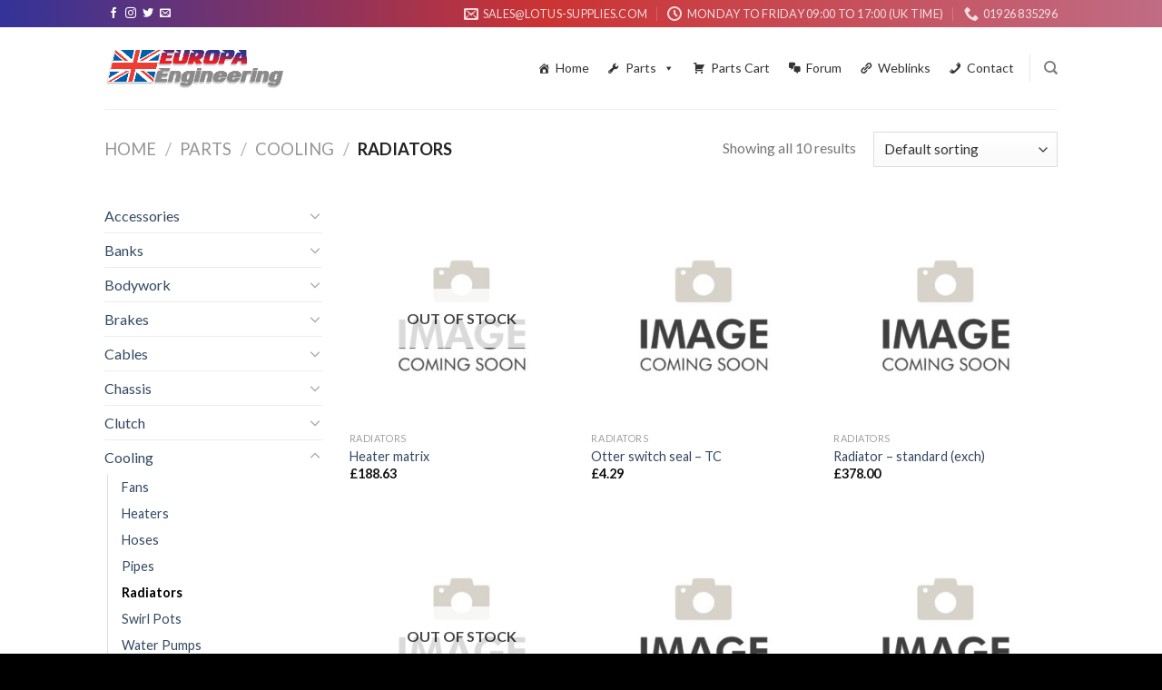

--- FILE ---
content_type: text/html; charset=UTF-8
request_url: https://www.lotus-supplies.com/part-category/cooling/radiators/
body_size: 128124
content:
<!DOCTYPE html>
<!--[if IE 9 ]> <html lang="en" class="ie9 loading-site no-js"> <![endif]-->
<!--[if IE 8 ]> <html lang="en" class="ie8 loading-site no-js"> <![endif]-->
<!--[if (gte IE 9)|!(IE)]><!--><html lang="en" class="loading-site no-js"> <!--<![endif]-->
<head>
	<meta charset="UTF-8" />
	<meta name="viewport" content="width=device-width, initial-scale=1.0, maximum-scale=1.0, user-scalable=no" />

	<link rel="profile" href="https://gmpg.org/xfn/11" />
	<link rel="pingback" href="https://www.lotus-supplies.com/xmlrpc.php" />

	<script>(function(html){html.className = html.className.replace(/\bno-js\b/,'js')})(document.documentElement);</script>
<title>Radiators &#8211; Europa Engineering</title>
<meta name='robots' content='max-image-preview:large' />
<link rel="alternate" type="application/rss+xml" title="Europa Engineering &raquo; Feed" href="https://www.lotus-supplies.com/feed/" />
<link rel="alternate" type="application/rss+xml" title="Europa Engineering &raquo; Comments Feed" href="https://www.lotus-supplies.com/comments/feed/" />
<link rel="alternate" type="application/rss+xml" title="Europa Engineering &raquo; Radiators Category Feed" href="https://www.lotus-supplies.com/part-category/cooling/radiators/feed/" />
<script type="text/javascript">
window._wpemojiSettings = {"baseUrl":"https:\/\/s.w.org\/images\/core\/emoji\/14.0.0\/72x72\/","ext":".png","svgUrl":"https:\/\/s.w.org\/images\/core\/emoji\/14.0.0\/svg\/","svgExt":".svg","source":{"concatemoji":"https:\/\/www.lotus-supplies.com\/wp-includes\/js\/wp-emoji-release.min.js?ver=6.2.5"}};
/*! This file is auto-generated */
!function(e,a,t){var n,r,o,i=a.createElement("canvas"),p=i.getContext&&i.getContext("2d");function s(e,t){p.clearRect(0,0,i.width,i.height),p.fillText(e,0,0);e=i.toDataURL();return p.clearRect(0,0,i.width,i.height),p.fillText(t,0,0),e===i.toDataURL()}function c(e){var t=a.createElement("script");t.src=e,t.defer=t.type="text/javascript",a.getElementsByTagName("head")[0].appendChild(t)}for(o=Array("flag","emoji"),t.supports={everything:!0,everythingExceptFlag:!0},r=0;r<o.length;r++)t.supports[o[r]]=function(e){if(p&&p.fillText)switch(p.textBaseline="top",p.font="600 32px Arial",e){case"flag":return s("\ud83c\udff3\ufe0f\u200d\u26a7\ufe0f","\ud83c\udff3\ufe0f\u200b\u26a7\ufe0f")?!1:!s("\ud83c\uddfa\ud83c\uddf3","\ud83c\uddfa\u200b\ud83c\uddf3")&&!s("\ud83c\udff4\udb40\udc67\udb40\udc62\udb40\udc65\udb40\udc6e\udb40\udc67\udb40\udc7f","\ud83c\udff4\u200b\udb40\udc67\u200b\udb40\udc62\u200b\udb40\udc65\u200b\udb40\udc6e\u200b\udb40\udc67\u200b\udb40\udc7f");case"emoji":return!s("\ud83e\udef1\ud83c\udffb\u200d\ud83e\udef2\ud83c\udfff","\ud83e\udef1\ud83c\udffb\u200b\ud83e\udef2\ud83c\udfff")}return!1}(o[r]),t.supports.everything=t.supports.everything&&t.supports[o[r]],"flag"!==o[r]&&(t.supports.everythingExceptFlag=t.supports.everythingExceptFlag&&t.supports[o[r]]);t.supports.everythingExceptFlag=t.supports.everythingExceptFlag&&!t.supports.flag,t.DOMReady=!1,t.readyCallback=function(){t.DOMReady=!0},t.supports.everything||(n=function(){t.readyCallback()},a.addEventListener?(a.addEventListener("DOMContentLoaded",n,!1),e.addEventListener("load",n,!1)):(e.attachEvent("onload",n),a.attachEvent("onreadystatechange",function(){"complete"===a.readyState&&t.readyCallback()})),(e=t.source||{}).concatemoji?c(e.concatemoji):e.wpemoji&&e.twemoji&&(c(e.twemoji),c(e.wpemoji)))}(window,document,window._wpemojiSettings);
</script>
<style type="text/css">
img.wp-smiley,
img.emoji {
	display: inline !important;
	border: none !important;
	box-shadow: none !important;
	height: 1em !important;
	width: 1em !important;
	margin: 0 0.07em !important;
	vertical-align: -0.1em !important;
	background: none !important;
	padding: 0 !important;
}
</style>
	<link rel='stylesheet' id='wp-block-library-css' href='https://www.lotus-supplies.com/wp-includes/css/dist/block-library/style.min.css?ver=6.2.5' type='text/css' media='all' />
<link rel='stylesheet' id='wc-blocks-vendors-style-css' href='https://www.lotus-supplies.com/wp-content/plugins/woocommerce/packages/woocommerce-blocks/build/wc-blocks-vendors-style.css?ver=10.0.4' type='text/css' media='all' />
<link rel='stylesheet' id='wc-blocks-style-css' href='https://www.lotus-supplies.com/wp-content/plugins/woocommerce/packages/woocommerce-blocks/build/wc-blocks-style.css?ver=10.0.4' type='text/css' media='all' />
<link rel='stylesheet' id='classic-theme-styles-css' href='https://www.lotus-supplies.com/wp-includes/css/classic-themes.min.css?ver=6.2.5' type='text/css' media='all' />
<style id='global-styles-inline-css' type='text/css'>
body{--wp--preset--color--black: #000000;--wp--preset--color--cyan-bluish-gray: #abb8c3;--wp--preset--color--white: #ffffff;--wp--preset--color--pale-pink: #f78da7;--wp--preset--color--vivid-red: #cf2e2e;--wp--preset--color--luminous-vivid-orange: #ff6900;--wp--preset--color--luminous-vivid-amber: #fcb900;--wp--preset--color--light-green-cyan: #7bdcb5;--wp--preset--color--vivid-green-cyan: #00d084;--wp--preset--color--pale-cyan-blue: #8ed1fc;--wp--preset--color--vivid-cyan-blue: #0693e3;--wp--preset--color--vivid-purple: #9b51e0;--wp--preset--gradient--vivid-cyan-blue-to-vivid-purple: linear-gradient(135deg,rgba(6,147,227,1) 0%,rgb(155,81,224) 100%);--wp--preset--gradient--light-green-cyan-to-vivid-green-cyan: linear-gradient(135deg,rgb(122,220,180) 0%,rgb(0,208,130) 100%);--wp--preset--gradient--luminous-vivid-amber-to-luminous-vivid-orange: linear-gradient(135deg,rgba(252,185,0,1) 0%,rgba(255,105,0,1) 100%);--wp--preset--gradient--luminous-vivid-orange-to-vivid-red: linear-gradient(135deg,rgba(255,105,0,1) 0%,rgb(207,46,46) 100%);--wp--preset--gradient--very-light-gray-to-cyan-bluish-gray: linear-gradient(135deg,rgb(238,238,238) 0%,rgb(169,184,195) 100%);--wp--preset--gradient--cool-to-warm-spectrum: linear-gradient(135deg,rgb(74,234,220) 0%,rgb(151,120,209) 20%,rgb(207,42,186) 40%,rgb(238,44,130) 60%,rgb(251,105,98) 80%,rgb(254,248,76) 100%);--wp--preset--gradient--blush-light-purple: linear-gradient(135deg,rgb(255,206,236) 0%,rgb(152,150,240) 100%);--wp--preset--gradient--blush-bordeaux: linear-gradient(135deg,rgb(254,205,165) 0%,rgb(254,45,45) 50%,rgb(107,0,62) 100%);--wp--preset--gradient--luminous-dusk: linear-gradient(135deg,rgb(255,203,112) 0%,rgb(199,81,192) 50%,rgb(65,88,208) 100%);--wp--preset--gradient--pale-ocean: linear-gradient(135deg,rgb(255,245,203) 0%,rgb(182,227,212) 50%,rgb(51,167,181) 100%);--wp--preset--gradient--electric-grass: linear-gradient(135deg,rgb(202,248,128) 0%,rgb(113,206,126) 100%);--wp--preset--gradient--midnight: linear-gradient(135deg,rgb(2,3,129) 0%,rgb(40,116,252) 100%);--wp--preset--duotone--dark-grayscale: url('#wp-duotone-dark-grayscale');--wp--preset--duotone--grayscale: url('#wp-duotone-grayscale');--wp--preset--duotone--purple-yellow: url('#wp-duotone-purple-yellow');--wp--preset--duotone--blue-red: url('#wp-duotone-blue-red');--wp--preset--duotone--midnight: url('#wp-duotone-midnight');--wp--preset--duotone--magenta-yellow: url('#wp-duotone-magenta-yellow');--wp--preset--duotone--purple-green: url('#wp-duotone-purple-green');--wp--preset--duotone--blue-orange: url('#wp-duotone-blue-orange');--wp--preset--font-size--small: 13px;--wp--preset--font-size--medium: 20px;--wp--preset--font-size--large: 36px;--wp--preset--font-size--x-large: 42px;--wp--preset--spacing--20: 0.44rem;--wp--preset--spacing--30: 0.67rem;--wp--preset--spacing--40: 1rem;--wp--preset--spacing--50: 1.5rem;--wp--preset--spacing--60: 2.25rem;--wp--preset--spacing--70: 3.38rem;--wp--preset--spacing--80: 5.06rem;--wp--preset--shadow--natural: 6px 6px 9px rgba(0, 0, 0, 0.2);--wp--preset--shadow--deep: 12px 12px 50px rgba(0, 0, 0, 0.4);--wp--preset--shadow--sharp: 6px 6px 0px rgba(0, 0, 0, 0.2);--wp--preset--shadow--outlined: 6px 6px 0px -3px rgba(255, 255, 255, 1), 6px 6px rgba(0, 0, 0, 1);--wp--preset--shadow--crisp: 6px 6px 0px rgba(0, 0, 0, 1);}:where(.is-layout-flex){gap: 0.5em;}body .is-layout-flow > .alignleft{float: left;margin-inline-start: 0;margin-inline-end: 2em;}body .is-layout-flow > .alignright{float: right;margin-inline-start: 2em;margin-inline-end: 0;}body .is-layout-flow > .aligncenter{margin-left: auto !important;margin-right: auto !important;}body .is-layout-constrained > .alignleft{float: left;margin-inline-start: 0;margin-inline-end: 2em;}body .is-layout-constrained > .alignright{float: right;margin-inline-start: 2em;margin-inline-end: 0;}body .is-layout-constrained > .aligncenter{margin-left: auto !important;margin-right: auto !important;}body .is-layout-constrained > :where(:not(.alignleft):not(.alignright):not(.alignfull)){max-width: var(--wp--style--global--content-size);margin-left: auto !important;margin-right: auto !important;}body .is-layout-constrained > .alignwide{max-width: var(--wp--style--global--wide-size);}body .is-layout-flex{display: flex;}body .is-layout-flex{flex-wrap: wrap;align-items: center;}body .is-layout-flex > *{margin: 0;}:where(.wp-block-columns.is-layout-flex){gap: 2em;}.has-black-color{color: var(--wp--preset--color--black) !important;}.has-cyan-bluish-gray-color{color: var(--wp--preset--color--cyan-bluish-gray) !important;}.has-white-color{color: var(--wp--preset--color--white) !important;}.has-pale-pink-color{color: var(--wp--preset--color--pale-pink) !important;}.has-vivid-red-color{color: var(--wp--preset--color--vivid-red) !important;}.has-luminous-vivid-orange-color{color: var(--wp--preset--color--luminous-vivid-orange) !important;}.has-luminous-vivid-amber-color{color: var(--wp--preset--color--luminous-vivid-amber) !important;}.has-light-green-cyan-color{color: var(--wp--preset--color--light-green-cyan) !important;}.has-vivid-green-cyan-color{color: var(--wp--preset--color--vivid-green-cyan) !important;}.has-pale-cyan-blue-color{color: var(--wp--preset--color--pale-cyan-blue) !important;}.has-vivid-cyan-blue-color{color: var(--wp--preset--color--vivid-cyan-blue) !important;}.has-vivid-purple-color{color: var(--wp--preset--color--vivid-purple) !important;}.has-black-background-color{background-color: var(--wp--preset--color--black) !important;}.has-cyan-bluish-gray-background-color{background-color: var(--wp--preset--color--cyan-bluish-gray) !important;}.has-white-background-color{background-color: var(--wp--preset--color--white) !important;}.has-pale-pink-background-color{background-color: var(--wp--preset--color--pale-pink) !important;}.has-vivid-red-background-color{background-color: var(--wp--preset--color--vivid-red) !important;}.has-luminous-vivid-orange-background-color{background-color: var(--wp--preset--color--luminous-vivid-orange) !important;}.has-luminous-vivid-amber-background-color{background-color: var(--wp--preset--color--luminous-vivid-amber) !important;}.has-light-green-cyan-background-color{background-color: var(--wp--preset--color--light-green-cyan) !important;}.has-vivid-green-cyan-background-color{background-color: var(--wp--preset--color--vivid-green-cyan) !important;}.has-pale-cyan-blue-background-color{background-color: var(--wp--preset--color--pale-cyan-blue) !important;}.has-vivid-cyan-blue-background-color{background-color: var(--wp--preset--color--vivid-cyan-blue) !important;}.has-vivid-purple-background-color{background-color: var(--wp--preset--color--vivid-purple) !important;}.has-black-border-color{border-color: var(--wp--preset--color--black) !important;}.has-cyan-bluish-gray-border-color{border-color: var(--wp--preset--color--cyan-bluish-gray) !important;}.has-white-border-color{border-color: var(--wp--preset--color--white) !important;}.has-pale-pink-border-color{border-color: var(--wp--preset--color--pale-pink) !important;}.has-vivid-red-border-color{border-color: var(--wp--preset--color--vivid-red) !important;}.has-luminous-vivid-orange-border-color{border-color: var(--wp--preset--color--luminous-vivid-orange) !important;}.has-luminous-vivid-amber-border-color{border-color: var(--wp--preset--color--luminous-vivid-amber) !important;}.has-light-green-cyan-border-color{border-color: var(--wp--preset--color--light-green-cyan) !important;}.has-vivid-green-cyan-border-color{border-color: var(--wp--preset--color--vivid-green-cyan) !important;}.has-pale-cyan-blue-border-color{border-color: var(--wp--preset--color--pale-cyan-blue) !important;}.has-vivid-cyan-blue-border-color{border-color: var(--wp--preset--color--vivid-cyan-blue) !important;}.has-vivid-purple-border-color{border-color: var(--wp--preset--color--vivid-purple) !important;}.has-vivid-cyan-blue-to-vivid-purple-gradient-background{background: var(--wp--preset--gradient--vivid-cyan-blue-to-vivid-purple) !important;}.has-light-green-cyan-to-vivid-green-cyan-gradient-background{background: var(--wp--preset--gradient--light-green-cyan-to-vivid-green-cyan) !important;}.has-luminous-vivid-amber-to-luminous-vivid-orange-gradient-background{background: var(--wp--preset--gradient--luminous-vivid-amber-to-luminous-vivid-orange) !important;}.has-luminous-vivid-orange-to-vivid-red-gradient-background{background: var(--wp--preset--gradient--luminous-vivid-orange-to-vivid-red) !important;}.has-very-light-gray-to-cyan-bluish-gray-gradient-background{background: var(--wp--preset--gradient--very-light-gray-to-cyan-bluish-gray) !important;}.has-cool-to-warm-spectrum-gradient-background{background: var(--wp--preset--gradient--cool-to-warm-spectrum) !important;}.has-blush-light-purple-gradient-background{background: var(--wp--preset--gradient--blush-light-purple) !important;}.has-blush-bordeaux-gradient-background{background: var(--wp--preset--gradient--blush-bordeaux) !important;}.has-luminous-dusk-gradient-background{background: var(--wp--preset--gradient--luminous-dusk) !important;}.has-pale-ocean-gradient-background{background: var(--wp--preset--gradient--pale-ocean) !important;}.has-electric-grass-gradient-background{background: var(--wp--preset--gradient--electric-grass) !important;}.has-midnight-gradient-background{background: var(--wp--preset--gradient--midnight) !important;}.has-small-font-size{font-size: var(--wp--preset--font-size--small) !important;}.has-medium-font-size{font-size: var(--wp--preset--font-size--medium) !important;}.has-large-font-size{font-size: var(--wp--preset--font-size--large) !important;}.has-x-large-font-size{font-size: var(--wp--preset--font-size--x-large) !important;}
.wp-block-navigation a:where(:not(.wp-element-button)){color: inherit;}
:where(.wp-block-columns.is-layout-flex){gap: 2em;}
.wp-block-pullquote{font-size: 1.5em;line-height: 1.6;}
</style>
<link rel='stylesheet' id='bbp-default-css' href='https://www.lotus-supplies.com/wp-content/plugins/bbpress/templates/default/css/bbpress.min.css?ver=2.6.11' type='text/css' media='all' />
<style id='woocommerce-inline-inline-css' type='text/css'>
.woocommerce form .form-row .required { visibility: visible; }
</style>
<link rel='stylesheet' id='megamenu-css' href='https://www.lotus-supplies.com/wp-content/uploads/maxmegamenu/style.css?ver=0ebfa5' type='text/css' media='all' />
<link rel='stylesheet' id='dashicons-css' href='https://www.lotus-supplies.com/wp-includes/css/dashicons.min.css?ver=6.2.5' type='text/css' media='all' />
<style id='dashicons-inline-css' type='text/css'>
[data-font="Dashicons"]:before {font-family: 'Dashicons' !important;content: attr(data-icon) !important;speak: none !important;font-weight: normal !important;font-variant: normal !important;text-transform: none !important;line-height: 1 !important;font-style: normal !important;-webkit-font-smoothing: antialiased !important;-moz-osx-font-smoothing: grayscale !important;}
</style>
<link rel='stylesheet' id='flatsome-icons-css' href='https://www.lotus-supplies.com/wp-content/themes/flatsome/assets/css/fl-icons.css?ver=3.3' type='text/css' media='all' />
<link rel='stylesheet' id='yith_ywraq_frontend-css' href='https://www.lotus-supplies.com/wp-content/plugins/yith-woocommerce-request-a-quote-premium/assets/css/ywraq-frontend.css?ver=4.13.0' type='text/css' media='all' />
<style id='yith_ywraq_frontend-inline-css' type='text/css'>
:root {
		--ywraq_layout_button_bg_color: #0066b4;
		--ywraq_layout_button_bg_color_hover: #044a80;
		--ywraq_layout_button_border_color: #0066b4;
		--ywraq_layout_button_border_color_hover: #044a80;
		--ywraq_layout_button_color: #fff;
		--ywraq_layout_button_color_hover: #fff;
		
		--ywraq_checkout_button_bg_color: #0066b4;
		--ywraq_checkout_button_bg_color_hover: #044a80;
		--ywraq_checkout_button_border_color: #0066b4;
		--ywraq_checkout_button_border_color_hover: #044a80;
		--ywraq_checkout_button_color: #ffffff;
		--ywraq_checkout_button_color_hover: #ffffff;
		
		--ywraq_accept_button_bg_color: #0066b4;
		--ywraq_accept_button_bg_color_hover: #044a80;
		--ywraq_accept_button_border_color: #0066b4;
		--ywraq_accept_button_border_color_hover: #044a80;
		--ywraq_accept_button_color: #ffffff;
		--ywraq_accept_button_color_hover: #ffffff;
		
		--ywraq_reject_button_bg_color: transparent;
		--ywraq_reject_button_bg_color_hover: #CC2B2B;
		--ywraq_reject_button_border_color: #CC2B2B;
		--ywraq_reject_button_border_color_hover: #CC2B2B;
		--ywraq_reject_button_color: #CC2B2B;
		--ywraq_reject_button_color_hover: #ffffff;
		}		

</style>
<link rel='stylesheet' id='flatsome-main-css' href='https://www.lotus-supplies.com/wp-content/themes/flatsome/assets/css/flatsome.css?ver=3.8.3' type='text/css' media='all' />
<link rel='stylesheet' id='flatsome-shop-css' href='https://www.lotus-supplies.com/wp-content/themes/flatsome/assets/css/flatsome-shop.css?ver=3.8.3' type='text/css' media='all' />
<link rel='stylesheet' id='flatsome-style-css' href='https://www.lotus-supplies.com/wp-content/themes/europa/style.css?ver=3.0' type='text/css' media='all' />
<link rel='stylesheet' id='yellow-pencil-animate-css' href='https://www.lotus-supplies.com/wp-content/plugins/waspthemes-yellow-pencil/library/css/animate.css?ver=6.2.5' type='text/css' media='all' />
<script type='text/javascript' src='https://www.lotus-supplies.com/wp-includes/js/jquery/jquery.min.js?ver=3.6.4' id='jquery-core-js'></script>
<script type='text/javascript' src='https://www.lotus-supplies.com/wp-includes/js/jquery/jquery-migrate.min.js?ver=3.4.0' id='jquery-migrate-js'></script>
<link rel="https://api.w.org/" href="https://www.lotus-supplies.com/wp-json/" /><link rel="alternate" type="application/json" href="https://www.lotus-supplies.com/wp-json/wp/v2/product_cat/74" /><link rel="EditURI" type="application/rsd+xml" title="RSD" href="https://www.lotus-supplies.com/xmlrpc.php?rsd" />
<link rel="wlwmanifest" type="application/wlwmanifest+xml" href="https://www.lotus-supplies.com/wp-includes/wlwmanifest.xml" />
<meta name="generator" content="WordPress 6.2.5" />
<meta name="generator" content="WooCommerce 7.7.0" />
<style>.bg{opacity: 0; transition: opacity 1s; -webkit-transition: opacity 1s;} .bg-loaded{opacity: 1;}</style><!--[if IE]><link rel="stylesheet" type="text/css" href="https://www.lotus-supplies.com/wp-content/themes/flatsome/assets/css/ie-fallback.css"><script src="//cdnjs.cloudflare.com/ajax/libs/html5shiv/3.6.1/html5shiv.js"></script><script>var head = document.getElementsByTagName('head')[0],style = document.createElement('style');style.type = 'text/css';style.styleSheet.cssText = ':before,:after{content:none !important';head.appendChild(style);setTimeout(function(){head.removeChild(style);}, 0);</script><script src="https://www.lotus-supplies.com/wp-content/themes/flatsome/assets/libs/ie-flexibility.js"></script><![endif]-->    <script type="text/javascript">
    WebFontConfig = {
      google: { families: [ "Lato:regular,700","Lato:regular,400","Lato:regular,700","Dancing+Script:regular,400", ] }
    };
    (function() {
      var wf = document.createElement('script');
      wf.src = 'https://ajax.googleapis.com/ajax/libs/webfont/1/webfont.js';
      wf.type = 'text/javascript';
      wf.async = 'true';
      var s = document.getElementsByTagName('script')[0];
      s.parentNode.insertBefore(wf, s);
    })(); </script>
  	<noscript><style>.woocommerce-product-gallery{ opacity: 1 !important; }</style></noscript>
	<style id="custom-css" type="text/css">:root {--primary-color: #446084;}.header-main{height: 90px}#logo img{max-height: 90px}#logo{width:200px;}.header-top{min-height: 30px}.has-transparent + .page-title:first-of-type,.has-transparent + #main > .page-title,.has-transparent + #main > div > .page-title,.has-transparent + #main .page-header-wrapper:first-of-type .page-title{padding-top: 170px;}.header.show-on-scroll,.stuck .header-main{height:70px!important}.stuck #logo img{max-height: 70px!important}.search-form{ width: 21%;}.header-bottom {background-color: #f1f1f1}@media (max-width: 549px) {.header-main{height: 70px}#logo img{max-height: 70px}}body{font-family:"Lato", sans-serif}body{font-weight: 400}.nav > li > a {font-family:"Lato", sans-serif;}.nav > li > a {font-weight: 700;}h1,h2,h3,h4,h5,h6,.heading-font, .off-canvas-center .nav-sidebar.nav-vertical > li > a{font-family: "Lato", sans-serif;}h1,h2,h3,h4,h5,h6,.heading-font,.banner h1,.banner h2{font-weight: 700;}.alt-font{font-family: "Dancing Script", sans-serif;}.alt-font{font-weight: 400!important;}.shop-page-title.featured-title .title-bg{background-image: url(https://www.lotus-supplies.com/wp-content/uploads/2019/10/gs.jpg)!important;}@media screen and (min-width: 550px){.products .box-vertical .box-image{min-width: 300px!important;width: 300px!important;}}.footer-2{background-color: #000000}.absolute-footer, html{background-color: #000000}.label-new.menu-item > a:after{content:"New";}.label-hot.menu-item > a:after{content:"Hot";}.label-sale.menu-item > a:after{content:"Sale";}.label-popular.menu-item > a:after{content:"Popular";}</style><style type="text/css">/** Mega Menu CSS: fs **/</style>
<style id="yellow-pencil">
/*
	The following CSS generated by YellowPencil Plugin.
	https://yellowpencil.waspthemes.com
*/
#top-bar{background-image:-webkit-linear-gradient(left, #333399 0%, #cc3333 47%, #c06c84 100%);background-image:-o-linear-gradient(left, #333399 0%, #cc3333 47%, #c06c84 100%);background-image:linear-gradient(to right, #333399 0%, #cc3333 47%, #c06c84 100%);}#logo a .header-logo.yp_onscreen{-webkit-animation-name:lightSpeedIn;animation-name:lightSpeedIn;-webkit-animation-duration:1s;animation-duration:1s;-webkit-animation-delay:0s;animation-delay:0s;-webkit-animation-timing-function:ease-out;animation-timing-function:ease-out;}#logo a .header-logo{-webkit-animation-fill-mode:both;animation-fill-mode:both;}
</style></head>

<body data-rsssl=1 class="archive tax-product_cat term-radiators term-74 theme-flatsome woocommerce woocommerce-page woocommerce-no-js mega-menu-primary lightbox nav-dropdown-has-arrow">


<a class="skip-link screen-reader-text" href="#main">Skip to content</a>

<div id="wrapper">


<header id="header" class="header has-sticky sticky-jump">
   <div class="header-wrapper">
	<div id="top-bar" class="header-top hide-for-sticky nav-dark hide-for-medium">
    <div class="flex-row container">
      <div class="flex-col hide-for-medium flex-left">
          <ul class="nav nav-left medium-nav-center nav-small  nav-divided">
              <li class="html header-social-icons ml-0">
	<div class="social-icons follow-icons" ><a href="http://url" target="_blank" data-label="Facebook"  rel="noopener noreferrer nofollow" class="icon plain facebook tooltip" title="Follow on Facebook"><i class="icon-facebook" ></i></a><a href="http://url" target="_blank" rel="noopener noreferrer nofollow" data-label="Instagram" class="icon plain  instagram tooltip" title="Follow on Instagram"><i class="icon-instagram" ></i></a><a href="http://url" target="_blank"  data-label="Twitter"  rel="noopener noreferrer nofollow" class="icon plain  twitter tooltip" title="Follow on Twitter"><i class="icon-twitter" ></i></a><a href="mailto:your@email" data-label="E-mail"  rel="nofollow" class="icon plain  email tooltip" title="Send us an email"><i class="icon-envelop" ></i></a></div></li>          </ul>
      </div><!-- flex-col left -->

      <div class="flex-col hide-for-medium flex-center">
          <ul class="nav nav-center nav-small  nav-divided">
                        </ul>
      </div><!-- center -->

      <div class="flex-col hide-for-medium flex-right">
         <ul class="nav top-bar-nav nav-right nav-small  nav-divided">
              <li class="header-contact-wrapper">
		<ul id="header-contact" class="nav nav-divided nav-uppercase header-contact">
		
						<li class="">
			  <a href="mailto:sales@lotus-supplies.com" class="tooltip" title="sales@lotus-supplies.com">
				  <i class="icon-envelop" style="font-size:16px;"></i>			       <span>
			       	sales@lotus-supplies.com			       </span>
			  </a>
			</li>
					
						<li class="">
			  <a class="tooltip" title="Monday to Friday 09:00 to 17:00 (UK time) ">
			  	   <i class="icon-clock" style="font-size:16px;"></i>			        <span>Monday to Friday 09:00 to 17:00 (UK time)</span>
			  </a>
			 </li>
			
						<li class="">
			  <a href="tel:01926 835296" class="tooltip" title="01926 835296">
			     <i class="icon-phone" style="font-size:16px;"></i>			      <span>01926 835296</span>
			  </a>
			</li>
				</ul>
</li>          </ul>
      </div><!-- .flex-col right -->

      
    </div><!-- .flex-row -->
</div><!-- #header-top -->
<div id="masthead" class="header-main ">
      <div class="header-inner flex-row container logo-left medium-logo-center" role="navigation">

          <!-- Logo -->
          <div id="logo" class="flex-col logo">
            <!-- Header logo -->
<a href="https://www.lotus-supplies.com/" title="Europa Engineering - Banks &#8211; Southport &#8211; England" rel="home">
    <img width="200" height="90" src="https://www.lotus-supplies.com/wp-content/uploads/2019/08/Europa_logo.png" class="header_logo header-logo" alt="Europa Engineering"/><img  width="200" height="90" src="https://www.lotus-supplies.com/wp-content/uploads/2019/08/Europa_logo.png" class="header-logo-dark" alt="Europa Engineering"/></a>
          </div>

          <!-- Mobile Left Elements -->
          <div class="flex-col show-for-medium flex-left">
            <ul class="mobile-nav nav nav-left ">
                          </ul>
          </div>

          <!-- Left Elements -->
          <div class="flex-col hide-for-medium flex-left
            flex-grow">
            <ul class="header-nav header-nav-main nav nav-left  nav-uppercase" >
                          </ul>
          </div>

          <!-- Right Elements -->
          <div class="flex-col hide-for-medium flex-right">
            <ul class="header-nav header-nav-main nav nav-right  nav-uppercase">
              <div id="mega-menu-wrap-primary" class="mega-menu-wrap"><div class="mega-menu-toggle"><div class="mega-toggle-blocks-left"></div><div class="mega-toggle-blocks-center"></div><div class="mega-toggle-blocks-right"><div class='mega-toggle-block mega-menu-toggle-block mega-toggle-block-1' id='mega-toggle-block-1' tabindex='0'><span class='mega-toggle-label' role='button' aria-expanded='false'><span class='mega-toggle-label-closed'>MENU</span><span class='mega-toggle-label-open'>MENU</span></span></div></div></div><ul id="mega-menu-primary" class="mega-menu max-mega-menu mega-menu-horizontal mega-no-js" data-event="hover_intent" data-effect="fade_up" data-effect-speed="200" data-effect-mobile="disabled" data-effect-speed-mobile="0" data-mobile-force-width="false" data-second-click="go" data-document-click="collapse" data-vertical-behaviour="standard" data-breakpoint="600" data-unbind="true" data-mobile-state="collapse_all" data-mobile-direction="vertical" data-hover-intent-timeout="300" data-hover-intent-interval="100"><li class='mega-menu-item mega-menu-item-type-post_type mega-menu-item-object-page mega-menu-item-home mega-align-bottom-left mega-menu-flyout mega-has-icon mega-icon-left mega-menu-item-887' id='mega-menu-item-887'><a class="dashicons-admin-home mega-menu-link" href="https://www.lotus-supplies.com/" tabindex="0">Home</a></li><li class='mega-menu-item mega-menu-item-type-post_type mega-menu-item-object-page mega-menu-item-has-children mega-menu-megamenu mega-align-bottom-left mega-menu-grid mega-has-icon mega-icon-left mega-menu-item-886' id='mega-menu-item-886'><a class="dashicons-admin-tools mega-menu-link" href="https://www.lotus-supplies.com/parts/" aria-expanded="false" tabindex="0">Parts<span class="mega-indicator"></span></a>
<ul class="mega-sub-menu">
<li class='mega-menu-row' id='mega-menu-886-0'>
	<ul class="mega-sub-menu">
<li class='mega-menu-column mega-menu-columns-1-of-1' id='mega-menu-886-0-0'>
		<ul class="mega-sub-menu">
<li class='mega-menu-item mega-menu-item-type-widget woocommerce widget_product_categories mega-menu-item-woocommerce_product_categories-4' id='mega-menu-item-woocommerce_product_categories-4'><select  name='product_cat' id='product_cat' class='dropdown_product_cat'>
	<option value=''>Select a category</option>
	<option class="level-0" value="accessories">Accessories</option>
	<option class="level-1" value="body-fitting">&nbsp;&nbsp;&nbsp;Body fitting</option>
	<option class="level-1" value="competition">&nbsp;&nbsp;&nbsp;Competition</option>
	<option class="level-1" value="fuel-system">&nbsp;&nbsp;&nbsp;Fuel System</option>
	<option class="level-1" value="general">&nbsp;&nbsp;&nbsp;General</option>
	<option class="level-1" value="interior">&nbsp;&nbsp;&nbsp;Interior</option>
	<option class="level-1" value="specialised">&nbsp;&nbsp;&nbsp;Specialised</option>
	<option class="level-1" value="tools">&nbsp;&nbsp;&nbsp;Tools</option>
	<option class="level-0" value="banks">Banks</option>
	<option class="level-1" value="fittings">&nbsp;&nbsp;&nbsp;Fittings</option>
	<option class="level-1" value="front-corner">&nbsp;&nbsp;&nbsp;Front Corner</option>
	<option class="level-1" value="glass">&nbsp;&nbsp;&nbsp;Glass</option>
	<option class="level-1" value="lighting">&nbsp;&nbsp;&nbsp;Lighting</option>
	<option class="level-1" value="rear-corner">&nbsp;&nbsp;&nbsp;Rear Corner</option>
	<option class="level-1" value="spings">&nbsp;&nbsp;&nbsp;Spings</option>
	<option class="level-1" value="switches">&nbsp;&nbsp;&nbsp;Switches</option>
	<option class="level-0" value="bodywork">Bodywork</option>
	<option class="level-1" value="badges">&nbsp;&nbsp;&nbsp;Badges</option>
	<option class="level-1" value="fittings-bodywork">&nbsp;&nbsp;&nbsp;Fittings</option>
	<option class="level-1" value="glass-bodywork">&nbsp;&nbsp;&nbsp;Glass</option>
	<option class="level-1" value="panels-bodywork">&nbsp;&nbsp;&nbsp;Panels</option>
	<option class="level-1" value="rubber">&nbsp;&nbsp;&nbsp;Rubber</option>
	<option class="level-0" value="brakes">Brakes</option>
	<option class="level-1" value="calipers">&nbsp;&nbsp;&nbsp;Calipers</option>
	<option class="level-1" value="cylinders">&nbsp;&nbsp;&nbsp;Cylinders</option>
	<option class="level-1" value="discs">&nbsp;&nbsp;&nbsp;Discs</option>
	<option class="level-1" value="disk-kits">&nbsp;&nbsp;&nbsp;Disk kits</option>
	<option class="level-1" value="drums">&nbsp;&nbsp;&nbsp;Drums</option>
	<option class="level-1" value="hardware">&nbsp;&nbsp;&nbsp;Hardware</option>
	<option class="level-1" value="lines">&nbsp;&nbsp;&nbsp;Lines</option>
	<option class="level-1" value="pads">&nbsp;&nbsp;&nbsp;Pads</option>
	<option class="level-1" value="seal-kits">&nbsp;&nbsp;&nbsp;Seal Kits</option>
	<option class="level-1" value="shoes">&nbsp;&nbsp;&nbsp;Shoes</option>
	<option class="level-0" value="cables">Cables</option>
	<option class="level-1" value="choke">&nbsp;&nbsp;&nbsp;Choke</option>
	<option class="level-1" value="handbrake">&nbsp;&nbsp;&nbsp;Handbrake</option>
	<option class="level-1" value="heater">&nbsp;&nbsp;&nbsp;Heater</option>
	<option class="level-1" value="speedometer">&nbsp;&nbsp;&nbsp;Speedometer</option>
	<option class="level-1" value="throttle">&nbsp;&nbsp;&nbsp;Throttle</option>
	<option class="level-0" value="chassis">Chassis</option>
	<option class="level-1" value="chassis-chassis">&nbsp;&nbsp;&nbsp;Chassis</option>
	<option class="level-1" value="mounts">&nbsp;&nbsp;&nbsp;Mounts</option>
	<option class="level-1" value="parts">&nbsp;&nbsp;&nbsp;Parts</option>
	<option class="level-0" value="clutch">Clutch</option>
	<option class="level-1" value="bearings">&nbsp;&nbsp;&nbsp;Bearings</option>
	<option class="level-1" value="cover">&nbsp;&nbsp;&nbsp;Cover</option>
	<option class="level-1" value="hardware-clutch">&nbsp;&nbsp;&nbsp;Hardware</option>
	<option class="level-1" value="plate">&nbsp;&nbsp;&nbsp;Plate</option>
	<option class="level-0" value="cooling">Cooling</option>
	<option class="level-1" value="fans">&nbsp;&nbsp;&nbsp;Fans</option>
	<option class="level-1" value="heaters">&nbsp;&nbsp;&nbsp;Heaters</option>
	<option class="level-1" value="hoses">&nbsp;&nbsp;&nbsp;Hoses</option>
	<option class="level-1" value="pipes">&nbsp;&nbsp;&nbsp;Pipes</option>
	<option class="level-1" value="radiators" selected="selected">&nbsp;&nbsp;&nbsp;Radiators</option>
	<option class="level-1" value="swirl-pots">&nbsp;&nbsp;&nbsp;Swirl Pots</option>
	<option class="level-1" value="water-pumps">&nbsp;&nbsp;&nbsp;Water Pumps</option>
	<option class="level-0" value="electrical">Electrical</option>
	<option class="level-1" value="alternator">&nbsp;&nbsp;&nbsp;Alternator</option>
	<option class="level-1" value="bulbs">&nbsp;&nbsp;&nbsp;Bulbs</option>
	<option class="level-1" value="general-electrical">&nbsp;&nbsp;&nbsp;General</option>
	<option class="level-1" value="ignition-sys">&nbsp;&nbsp;&nbsp;Ignition Sys</option>
	<option class="level-1" value="instruments">&nbsp;&nbsp;&nbsp;Instruments</option>
	<option class="level-1" value="light-units">&nbsp;&nbsp;&nbsp;Light Units</option>
	<option class="level-1" value="looms">&nbsp;&nbsp;&nbsp;Looms</option>
	<option class="level-1" value="starter">&nbsp;&nbsp;&nbsp;Starter</option>
	<option class="level-1" value="switches-electrical">&nbsp;&nbsp;&nbsp;Switches</option>
	<option class="level-0" value="engine-lotus">Engine Lotus</option>
	<option class="level-1" value="bearings-engine-lotus">&nbsp;&nbsp;&nbsp;Bearings</option>
	<option class="level-1" value="belts">&nbsp;&nbsp;&nbsp;Belts</option>
	<option class="level-1" value="block">&nbsp;&nbsp;&nbsp;Block</option>
	<option class="level-1" value="camshaft">&nbsp;&nbsp;&nbsp;Camshaft</option>
	<option class="level-1" value="con-rods">&nbsp;&nbsp;&nbsp;Con Rods</option>
	<option class="level-1" value="crankshaft">&nbsp;&nbsp;&nbsp;Crankshaft</option>
	<option class="level-1" value="dry-sump">&nbsp;&nbsp;&nbsp;Dry Sump</option>
	<option class="level-1" value="flywheel">&nbsp;&nbsp;&nbsp;Flywheel</option>
	<option class="level-1" value="gaskets">&nbsp;&nbsp;&nbsp;Gaskets</option>
	<option class="level-1" value="head">&nbsp;&nbsp;&nbsp;Head</option>
	<option class="level-1" value="jackshaft">&nbsp;&nbsp;&nbsp;Jackshaft</option>
	<option class="level-1" value="oil-pumps">&nbsp;&nbsp;&nbsp;Oil Pumps</option>
	<option class="level-1" value="pistons">&nbsp;&nbsp;&nbsp;Pistons</option>
	<option class="level-1" value="sump">&nbsp;&nbsp;&nbsp;Sump</option>
	<option class="level-1" value="timing-chain">&nbsp;&nbsp;&nbsp;Timing Chain</option>
	<option class="level-1" value="valve">&nbsp;&nbsp;&nbsp;Valves</option>
	<option class="level-0" value="engine-renault">Engine Renault</option>
	<option class="level-1" value="engine-parts">&nbsp;&nbsp;&nbsp;Engine Parts</option>
	<option class="level-0" value="exhaust">Exhaust</option>
	<option class="level-1" value="renault">&nbsp;&nbsp;&nbsp;Renault</option>
	<option class="level-1" value="twincam">&nbsp;&nbsp;&nbsp;Twincam</option>
	<option class="level-0" value="fuel">Fuel</option>
	<option class="level-1" value="carburetors">&nbsp;&nbsp;&nbsp;Carburetors</option>
	<option class="level-1" value="fuel-lines">&nbsp;&nbsp;&nbsp;Fuel Lines</option>
	<option class="level-1" value="hardware-fuel">&nbsp;&nbsp;&nbsp;Hardware</option>
	<option class="level-1" value="pumps">&nbsp;&nbsp;&nbsp;Pumps</option>
	<option class="level-1" value="tanks">&nbsp;&nbsp;&nbsp;Tanks</option>
	<option class="level-0" value="gearbox">Gearbox</option>
	<option class="level-1" value="renault-gearbox">&nbsp;&nbsp;&nbsp;Renault</option>
	<option class="level-0" value="interiors">Interiors</option>
	<option class="level-1" value="carpets">&nbsp;&nbsp;&nbsp;Carpets</option>
	<option class="level-1" value="dashboard">&nbsp;&nbsp;&nbsp;Dashboard</option>
	<option class="level-1" value="fittings-interiors">&nbsp;&nbsp;&nbsp;Fittings</option>
	<option class="level-1" value="trimmed-item">&nbsp;&nbsp;&nbsp;Trimmed item</option>
	<option class="level-0" value="service-items">Service Items</option>
	<option class="level-1" value="air-filters">&nbsp;&nbsp;&nbsp;Air Filters</option>
	<option class="level-1" value="oil">&nbsp;&nbsp;&nbsp;Oil</option>
	<option class="level-1" value="oil-filters">&nbsp;&nbsp;&nbsp;Oil Filters</option>
	<option class="level-0" value="steering">Steering</option>
	<option class="level-1" value="hardware-steering">&nbsp;&nbsp;&nbsp;Hardware</option>
	<option class="level-1" value="rack">&nbsp;&nbsp;&nbsp;Rack</option>
	<option class="level-0" value="suspension">Suspension</option>
	<option class="level-1" value="bearings-suspension">&nbsp;&nbsp;&nbsp;Bearings</option>
	<option class="level-1" value="bushes">&nbsp;&nbsp;&nbsp;Bushes</option>
	<option class="level-1" value="front-coners">&nbsp;&nbsp;&nbsp;Front Corners</option>
	<option class="level-1" value="rear-corners">&nbsp;&nbsp;&nbsp;Rear Corners</option>
	<option class="level-1" value="shock-absorb">&nbsp;&nbsp;&nbsp;Shock Absorb</option>
	<option class="level-1" value="springs">&nbsp;&nbsp;&nbsp;Springs</option>
	<option class="level-0" value="uncategorized">Uncategorized</option>
	<option class="level-0" value="wheels">Wheels</option>
	<option class="level-1" value="misc">&nbsp;&nbsp;&nbsp;Misc</option>
	<option class="level-1" value="wheels-wheels">&nbsp;&nbsp;&nbsp;Wheels</option>
</select>
</li>		</ul>
</li>	</ul>
</li></ul>
</li><li class='mega-menu-item mega-menu-item-type-post_type mega-menu-item-object-page mega-align-bottom-left mega-menu-flyout mega-has-icon mega-icon-left mega-menu-item-889' id='mega-menu-item-889'><a class="dashicons-cart mega-menu-link" href="https://www.lotus-supplies.com/parts-cart/" tabindex="0">Parts Cart</a></li><li class='mega-menu-item mega-menu-item-type-custom mega-menu-item-object-custom mega-align-bottom-left mega-menu-flyout mega-has-icon mega-icon-left mega-menu-item-1303' id='mega-menu-item-1303'><a class="dashicons-format-chat mega-menu-link" href="/forum/" tabindex="0">Forum</a></li><li class='mega-menu-item mega-menu-item-type-post_type mega-menu-item-object-page mega-align-bottom-left mega-menu-flyout mega-has-icon mega-icon-left mega-menu-item-1282' id='mega-menu-item-1282'><a class="dashicons-admin-links mega-menu-link" href="https://www.lotus-supplies.com/links/" tabindex="0">Weblinks</a></li><li class='mega-menu-item mega-menu-item-type-post_type mega-menu-item-object-page mega-align-bottom-left mega-menu-flyout mega-has-icon mega-icon-left mega-menu-item-888' id='mega-menu-item-888'><a class="dashicons-phone mega-menu-link" href="https://www.lotus-supplies.com/contact/" tabindex="0">Contact</a></li></ul></div><li class="header-divider"></li><li class="header-search header-search-dropdown has-icon has-dropdown menu-item-has-children">
		<a href="#" class="is-small"><i class="icon-search" ></i></a>
		<ul class="nav-dropdown nav-dropdown-default">
	 	<li class="header-search-form search-form html relative has-icon">
	<div class="header-search-form-wrapper">
		<div class="searchform-wrapper ux-search-box relative is-normal"><form role="search" method="get" class="searchform" action="https://www.lotus-supplies.com/">
		<div class="flex-row relative">
									<div class="flex-col flex-grow">
			  <input type="search" class="search-field mb-0" name="s" value="" placeholder="Find Parts" />
		    <input type="hidden" name="post_type" value="product" />
        			</div><!-- .flex-col -->
			<div class="flex-col">
				<button type="submit" class="ux-search-submit submit-button secondary button icon mb-0">
					<i class="icon-search" ></i>				</button>
			</div><!-- .flex-col -->
		</div><!-- .flex-row -->
	 <div class="live-search-results text-left z-top"></div>
</form>
</div>	</div>
</li>	</ul><!-- .nav-dropdown -->
</li>
            </ul>
          </div>

          <!-- Mobile Right Elements -->
          <div class="flex-col show-for-medium flex-right">
            <ul class="mobile-nav nav nav-right ">
                          </ul>
          </div>

      </div><!-- .header-inner -->
     
            <!-- Header divider -->
      <div class="container"><div class="top-divider full-width"></div></div>
      </div><!-- .header-main --><div id="wide-nav" class="header-bottom wide-nav show-for-medium">
    <div class="flex-row container">

            
            
            
                          <div class="flex-col show-for-medium flex-grow">
                  <ul class="nav header-bottom-nav nav-center mobile-nav  nav-uppercase">
                      <li class="nav-icon has-icon">
  		<a href="#" data-open="#main-menu" data-pos="right" data-bg="main-menu-overlay" data-color="" class="is-small" aria-controls="main-menu" aria-expanded="false">
		
		  <i class="icon-menu" ></i>
		  <span class="menu-title uppercase hide-for-small">Menu</span>		</a>
	</li>                  </ul>
              </div>
            
    </div><!-- .flex-row -->
</div><!-- .header-bottom -->

<div class="header-bg-container fill"><div class="header-bg-image fill"></div><div class="header-bg-color fill"></div></div><!-- .header-bg-container -->   </div><!-- header-wrapper-->
</header>

<div class="shop-page-title category-page-title page-title ">

	<div class="page-title-inner flex-row  medium-flex-wrap container">
	  <div class="flex-col flex-grow medium-text-center">
	  	 	 <div class="is-large">
	<nav class="woocommerce-breadcrumb breadcrumbs"><a href="https://www.lotus-supplies.com">Home</a> <span class="divider">&#47;</span> <a href="https://www.lotus-supplies.com/parts/">Parts</a> <span class="divider">&#47;</span> <a href="https://www.lotus-supplies.com/part-category/cooling/">Cooling</a> <span class="divider">&#47;</span> Radiators</nav></div>
<div class="category-filtering category-filter-row show-for-medium">
	<a href="#" data-open="#shop-sidebar" data-visible-after="true" data-pos="left" class="filter-button uppercase plain">
		<i class="icon-menu"></i>
		<strong>Filter</strong>
	</a>
	<div class="inline-block">
			</div>
</div>
	  </div><!-- .flex-left -->
	  
	   <div class="flex-col medium-text-center">
	  	 	

<p class="woocommerce-result-count hide-for-medium">
	Showing all 10 results</p>
<form class="woocommerce-ordering" method="get">
	<select name="orderby" class="orderby" aria-label="Shop order">
					<option value="menu_order"  selected='selected'>Default sorting</option>
					<option value="popularity" >Sort by popularity</option>
					<option value="rating" >Sort by average rating</option>
					<option value="date" >Sort by latest</option>
					<option value="price" >Sort by price: low to high</option>
					<option value="price-desc" >Sort by price: high to low</option>
			</select>
	<input type="hidden" name="paged" value="1" />
	</form>
	   </div><!-- .flex-right -->
	   
	</div><!-- flex-row -->
</div><!-- .page-title -->

<main id="main" class="">
<div class="row category-page-row">

		<div class="col large-3 hide-for-medium ">
			<div id="shop-sidebar" class="sidebar-inner col-inner">
				<aside id="woocommerce_product_categories-2" class="widget woocommerce widget_product_categories"><ul class="product-categories"><li class="cat-item cat-item-16 cat-parent"><a href="https://www.lotus-supplies.com/part-category/accessories/">Accessories</a><ul class='children'>
<li class="cat-item cat-item-17"><a href="https://www.lotus-supplies.com/part-category/accessories/body-fitting/">Body fitting</a></li>
<li class="cat-item cat-item-18"><a href="https://www.lotus-supplies.com/part-category/accessories/competition/">Competition</a></li>
<li class="cat-item cat-item-19"><a href="https://www.lotus-supplies.com/part-category/accessories/fuel-system/">Fuel System</a></li>
<li class="cat-item cat-item-20"><a href="https://www.lotus-supplies.com/part-category/accessories/general/">General</a></li>
<li class="cat-item cat-item-21"><a href="https://www.lotus-supplies.com/part-category/accessories/interior/">Interior</a></li>
<li class="cat-item cat-item-24"><a href="https://www.lotus-supplies.com/part-category/accessories/specialised/">Specialised</a></li>
<li class="cat-item cat-item-25"><a href="https://www.lotus-supplies.com/part-category/accessories/tools/">Tools</a></li>
</ul>
</li>
<li class="cat-item cat-item-26 cat-parent"><a href="https://www.lotus-supplies.com/part-category/banks/">Banks</a><ul class='children'>
<li class="cat-item cat-item-29"><a href="https://www.lotus-supplies.com/part-category/banks/fittings/">Fittings</a></li>
<li class="cat-item cat-item-30"><a href="https://www.lotus-supplies.com/part-category/banks/front-corner/">Front Corner</a></li>
<li class="cat-item cat-item-31"><a href="https://www.lotus-supplies.com/part-category/banks/glass/">Glass</a></li>
<li class="cat-item cat-item-32"><a href="https://www.lotus-supplies.com/part-category/banks/lighting/">Lighting</a></li>
<li class="cat-item cat-item-34"><a href="https://www.lotus-supplies.com/part-category/banks/rear-corner/">Rear Corner</a></li>
<li class="cat-item cat-item-35"><a href="https://www.lotus-supplies.com/part-category/banks/spings/">Spings</a></li>
<li class="cat-item cat-item-37"><a href="https://www.lotus-supplies.com/part-category/banks/switches/">Switches</a></li>
</ul>
</li>
<li class="cat-item cat-item-49 cat-parent"><a href="https://www.lotus-supplies.com/part-category/bodywork/">Bodywork</a><ul class='children'>
<li class="cat-item cat-item-50"><a href="https://www.lotus-supplies.com/part-category/bodywork/badges/">Badges</a></li>
<li class="cat-item cat-item-51"><a href="https://www.lotus-supplies.com/part-category/bodywork/fittings-bodywork/">Fittings</a></li>
<li class="cat-item cat-item-52"><a href="https://www.lotus-supplies.com/part-category/bodywork/glass-bodywork/">Glass</a></li>
<li class="cat-item cat-item-53"><a href="https://www.lotus-supplies.com/part-category/bodywork/panels-bodywork/">Panels</a></li>
<li class="cat-item cat-item-54"><a href="https://www.lotus-supplies.com/part-category/bodywork/rubber/">Rubber</a></li>
</ul>
</li>
<li class="cat-item cat-item-27 cat-parent"><a href="https://www.lotus-supplies.com/part-category/brakes/">Brakes</a><ul class='children'>
<li class="cat-item cat-item-39"><a href="https://www.lotus-supplies.com/part-category/brakes/calipers/">Calipers</a></li>
<li class="cat-item cat-item-40"><a href="https://www.lotus-supplies.com/part-category/brakes/cylinders/">Cylinders</a></li>
<li class="cat-item cat-item-41"><a href="https://www.lotus-supplies.com/part-category/brakes/discs/">Discs</a></li>
<li class="cat-item cat-item-42"><a href="https://www.lotus-supplies.com/part-category/brakes/disk-kits/">Disk kits</a></li>
<li class="cat-item cat-item-43"><a href="https://www.lotus-supplies.com/part-category/brakes/drums/">Drums</a></li>
<li class="cat-item cat-item-44"><a href="https://www.lotus-supplies.com/part-category/brakes/hardware/">Hardware</a></li>
<li class="cat-item cat-item-45"><a href="https://www.lotus-supplies.com/part-category/brakes/lines/">Lines</a></li>
<li class="cat-item cat-item-46"><a href="https://www.lotus-supplies.com/part-category/brakes/pads/">Pads</a></li>
<li class="cat-item cat-item-47"><a href="https://www.lotus-supplies.com/part-category/brakes/seal-kits/">Seal Kits</a></li>
<li class="cat-item cat-item-48"><a href="https://www.lotus-supplies.com/part-category/brakes/shoes/">Shoes</a></li>
</ul>
</li>
<li class="cat-item cat-item-55 cat-parent"><a href="https://www.lotus-supplies.com/part-category/cables/">Cables</a><ul class='children'>
<li class="cat-item cat-item-56"><a href="https://www.lotus-supplies.com/part-category/cables/choke/">Choke</a></li>
<li class="cat-item cat-item-58"><a href="https://www.lotus-supplies.com/part-category/cables/handbrake/">Handbrake</a></li>
<li class="cat-item cat-item-59"><a href="https://www.lotus-supplies.com/part-category/cables/heater/">Heater</a></li>
<li class="cat-item cat-item-60"><a href="https://www.lotus-supplies.com/part-category/cables/speedometer/">Speedometer</a></li>
<li class="cat-item cat-item-61"><a href="https://www.lotus-supplies.com/part-category/cables/throttle/">Throttle</a></li>
</ul>
</li>
<li class="cat-item cat-item-28 cat-parent"><a href="https://www.lotus-supplies.com/part-category/chassis/">Chassis</a><ul class='children'>
<li class="cat-item cat-item-62"><a href="https://www.lotus-supplies.com/part-category/chassis/chassis-chassis/">Chassis</a></li>
<li class="cat-item cat-item-63"><a href="https://www.lotus-supplies.com/part-category/chassis/mounts/">Mounts</a></li>
<li class="cat-item cat-item-64"><a href="https://www.lotus-supplies.com/part-category/chassis/parts/">Parts</a></li>
</ul>
</li>
<li class="cat-item cat-item-57 cat-parent"><a href="https://www.lotus-supplies.com/part-category/clutch/">Clutch</a><ul class='children'>
<li class="cat-item cat-item-65"><a href="https://www.lotus-supplies.com/part-category/clutch/bearings/">Bearings</a></li>
<li class="cat-item cat-item-66"><a href="https://www.lotus-supplies.com/part-category/clutch/cover/">Cover</a></li>
<li class="cat-item cat-item-67"><a href="https://www.lotus-supplies.com/part-category/clutch/hardware-clutch/">Hardware</a></li>
<li class="cat-item cat-item-68"><a href="https://www.lotus-supplies.com/part-category/clutch/plate/">Plate</a></li>
</ul>
</li>
<li class="cat-item cat-item-69 cat-parent current-cat-parent"><a href="https://www.lotus-supplies.com/part-category/cooling/">Cooling</a><ul class='children'>
<li class="cat-item cat-item-70"><a href="https://www.lotus-supplies.com/part-category/cooling/fans/">Fans</a></li>
<li class="cat-item cat-item-71"><a href="https://www.lotus-supplies.com/part-category/cooling/heaters/">Heaters</a></li>
<li class="cat-item cat-item-72"><a href="https://www.lotus-supplies.com/part-category/cooling/hoses/">Hoses</a></li>
<li class="cat-item cat-item-73"><a href="https://www.lotus-supplies.com/part-category/cooling/pipes/">Pipes</a></li>
<li class="cat-item cat-item-74 current-cat"><a href="https://www.lotus-supplies.com/part-category/cooling/radiators/">Radiators</a></li>
<li class="cat-item cat-item-75"><a href="https://www.lotus-supplies.com/part-category/cooling/swirl-pots/">Swirl Pots</a></li>
<li class="cat-item cat-item-76"><a href="https://www.lotus-supplies.com/part-category/cooling/water-pumps/">Water Pumps</a></li>
</ul>
</li>
<li class="cat-item cat-item-77 cat-parent"><a href="https://www.lotus-supplies.com/part-category/electrical/">Electrical</a><ul class='children'>
<li class="cat-item cat-item-78"><a href="https://www.lotus-supplies.com/part-category/electrical/alternator/">Alternator</a></li>
<li class="cat-item cat-item-79"><a href="https://www.lotus-supplies.com/part-category/electrical/bulbs/">Bulbs</a></li>
<li class="cat-item cat-item-80"><a href="https://www.lotus-supplies.com/part-category/electrical/general-electrical/">General</a></li>
<li class="cat-item cat-item-81"><a href="https://www.lotus-supplies.com/part-category/electrical/ignition-sys/">Ignition Sys</a></li>
<li class="cat-item cat-item-82"><a href="https://www.lotus-supplies.com/part-category/electrical/instruments/">Instruments</a></li>
<li class="cat-item cat-item-83"><a href="https://www.lotus-supplies.com/part-category/electrical/light-units/">Light Units</a></li>
<li class="cat-item cat-item-84"><a href="https://www.lotus-supplies.com/part-category/electrical/looms/">Looms</a></li>
<li class="cat-item cat-item-85"><a href="https://www.lotus-supplies.com/part-category/electrical/starter/">Starter</a></li>
<li class="cat-item cat-item-86"><a href="https://www.lotus-supplies.com/part-category/electrical/switches-electrical/">Switches</a></li>
</ul>
</li>
<li class="cat-item cat-item-87 cat-parent"><a href="https://www.lotus-supplies.com/part-category/engine-lotus/">Engine Lotus</a><ul class='children'>
<li class="cat-item cat-item-88"><a href="https://www.lotus-supplies.com/part-category/engine-lotus/bearings-engine-lotus/">Bearings</a></li>
<li class="cat-item cat-item-89"><a href="https://www.lotus-supplies.com/part-category/engine-lotus/belts/">Belts</a></li>
<li class="cat-item cat-item-90"><a href="https://www.lotus-supplies.com/part-category/engine-lotus/block/">Block</a></li>
<li class="cat-item cat-item-91"><a href="https://www.lotus-supplies.com/part-category/engine-lotus/camshaft/">Camshaft</a></li>
<li class="cat-item cat-item-92"><a href="https://www.lotus-supplies.com/part-category/engine-lotus/con-rods/">Con Rods</a></li>
<li class="cat-item cat-item-93"><a href="https://www.lotus-supplies.com/part-category/engine-lotus/crankshaft/">Crankshaft</a></li>
<li class="cat-item cat-item-94"><a href="https://www.lotus-supplies.com/part-category/engine-lotus/dry-sump/">Dry Sump</a></li>
<li class="cat-item cat-item-95"><a href="https://www.lotus-supplies.com/part-category/engine-lotus/flywheel/">Flywheel</a></li>
<li class="cat-item cat-item-96"><a href="https://www.lotus-supplies.com/part-category/engine-lotus/gaskets/">Gaskets</a></li>
<li class="cat-item cat-item-97"><a href="https://www.lotus-supplies.com/part-category/engine-lotus/head/">Head</a></li>
<li class="cat-item cat-item-98"><a href="https://www.lotus-supplies.com/part-category/engine-lotus/jackshaft/">Jackshaft</a></li>
<li class="cat-item cat-item-99"><a href="https://www.lotus-supplies.com/part-category/engine-lotus/oil-pumps/">Oil Pumps</a></li>
<li class="cat-item cat-item-100"><a href="https://www.lotus-supplies.com/part-category/engine-lotus/pistons/">Pistons</a></li>
<li class="cat-item cat-item-101"><a href="https://www.lotus-supplies.com/part-category/engine-lotus/sump/">Sump</a></li>
<li class="cat-item cat-item-102"><a href="https://www.lotus-supplies.com/part-category/engine-lotus/timing-chain/">Timing Chain</a></li>
<li class="cat-item cat-item-103"><a href="https://www.lotus-supplies.com/part-category/engine-lotus/valve/">Valves</a></li>
</ul>
</li>
<li class="cat-item cat-item-105 cat-parent"><a href="https://www.lotus-supplies.com/part-category/engine-renault/">Engine Renault</a><ul class='children'>
<li class="cat-item cat-item-106"><a href="https://www.lotus-supplies.com/part-category/engine-renault/engine-parts/">Engine Parts</a></li>
</ul>
</li>
<li class="cat-item cat-item-107 cat-parent"><a href="https://www.lotus-supplies.com/part-category/exhaust/">Exhaust</a><ul class='children'>
<li class="cat-item cat-item-108"><a href="https://www.lotus-supplies.com/part-category/exhaust/renault/">Renault</a></li>
<li class="cat-item cat-item-109"><a href="https://www.lotus-supplies.com/part-category/exhaust/twincam/">Twincam</a></li>
</ul>
</li>
<li class="cat-item cat-item-110 cat-parent"><a href="https://www.lotus-supplies.com/part-category/fuel/">Fuel</a><ul class='children'>
<li class="cat-item cat-item-111"><a href="https://www.lotus-supplies.com/part-category/fuel/carburetors/">Carburetors</a></li>
<li class="cat-item cat-item-112"><a href="https://www.lotus-supplies.com/part-category/fuel/fuel-lines/">Fuel Lines</a></li>
<li class="cat-item cat-item-113"><a href="https://www.lotus-supplies.com/part-category/fuel/hardware-fuel/">Hardware</a></li>
<li class="cat-item cat-item-114"><a href="https://www.lotus-supplies.com/part-category/fuel/pumps/">Pumps</a></li>
<li class="cat-item cat-item-115"><a href="https://www.lotus-supplies.com/part-category/fuel/tanks/">Tanks</a></li>
</ul>
</li>
<li class="cat-item cat-item-116 cat-parent"><a href="https://www.lotus-supplies.com/part-category/gearbox/">Gearbox</a><ul class='children'>
<li class="cat-item cat-item-117"><a href="https://www.lotus-supplies.com/part-category/gearbox/renault-gearbox/">Renault</a></li>
</ul>
</li>
<li class="cat-item cat-item-118 cat-parent"><a href="https://www.lotus-supplies.com/part-category/interiors/">Interiors</a><ul class='children'>
<li class="cat-item cat-item-119"><a href="https://www.lotus-supplies.com/part-category/interiors/carpets/">Carpets</a></li>
<li class="cat-item cat-item-120"><a href="https://www.lotus-supplies.com/part-category/interiors/dashboard/">Dashboard</a></li>
<li class="cat-item cat-item-121"><a href="https://www.lotus-supplies.com/part-category/interiors/fittings-interiors/">Fittings</a></li>
<li class="cat-item cat-item-122"><a href="https://www.lotus-supplies.com/part-category/interiors/trimmed-item/">Trimmed item</a></li>
</ul>
</li>
<li class="cat-item cat-item-123 cat-parent"><a href="https://www.lotus-supplies.com/part-category/service-items/">Service Items</a><ul class='children'>
<li class="cat-item cat-item-124"><a href="https://www.lotus-supplies.com/part-category/service-items/air-filters/">Air Filters</a></li>
<li class="cat-item cat-item-125"><a href="https://www.lotus-supplies.com/part-category/service-items/oil/">Oil</a></li>
<li class="cat-item cat-item-126"><a href="https://www.lotus-supplies.com/part-category/service-items/oil-filters/">Oil Filters</a></li>
</ul>
</li>
<li class="cat-item cat-item-36 cat-parent"><a href="https://www.lotus-supplies.com/part-category/steering/">Steering</a><ul class='children'>
<li class="cat-item cat-item-127"><a href="https://www.lotus-supplies.com/part-category/steering/hardware-steering/">Hardware</a></li>
<li class="cat-item cat-item-128"><a href="https://www.lotus-supplies.com/part-category/steering/rack/">Rack</a></li>
</ul>
</li>
<li class="cat-item cat-item-129 cat-parent"><a href="https://www.lotus-supplies.com/part-category/suspension/">Suspension</a><ul class='children'>
<li class="cat-item cat-item-130"><a href="https://www.lotus-supplies.com/part-category/suspension/bearings-suspension/">Bearings</a></li>
<li class="cat-item cat-item-131"><a href="https://www.lotus-supplies.com/part-category/suspension/bushes/">Bushes</a></li>
<li class="cat-item cat-item-132"><a href="https://www.lotus-supplies.com/part-category/suspension/front-coners/">Front Corners</a></li>
<li class="cat-item cat-item-133"><a href="https://www.lotus-supplies.com/part-category/suspension/rear-corners/">Rear Corners</a></li>
<li class="cat-item cat-item-134"><a href="https://www.lotus-supplies.com/part-category/suspension/shock-absorb/">Shock Absorb</a></li>
<li class="cat-item cat-item-135"><a href="https://www.lotus-supplies.com/part-category/suspension/springs/">Springs</a></li>
</ul>
</li>
<li class="cat-item cat-item-15"><a href="https://www.lotus-supplies.com/part-category/uncategorized/">Uncategorized</a></li>
<li class="cat-item cat-item-136 cat-parent"><a href="https://www.lotus-supplies.com/part-category/wheels/">Wheels</a><ul class='children'>
<li class="cat-item cat-item-137"><a href="https://www.lotus-supplies.com/part-category/wheels/misc/">Misc</a></li>
<li class="cat-item cat-item-138"><a href="https://www.lotus-supplies.com/part-category/wheels/wheels-wheels/">Wheels</a></li>
</ul>
</li>
</ul></aside><aside id="woocommerce_price_filter-2" class="widget woocommerce widget_price_filter"><span class="widget-title shop-sidebar">Filter by price</span><div class="is-divider small"></div>
<form method="get" action="https://www.lotus-supplies.com/part-category/cooling/radiators/">
	<div class="price_slider_wrapper">
		<div class="price_slider" style="display:none;"></div>
		<div class="price_slider_amount" data-step="10">
			<label class="screen-reader-text" for="min_price">Min price</label>
			<input type="text" id="min_price" name="min_price" value="0" data-min="0" placeholder="Min price" />
			<label class="screen-reader-text" for="max_price">Max price</label>
			<input type="text" id="max_price" name="max_price" value="440" data-max="440" placeholder="Max price" />
						<button type="submit" class="button wp-element-button">Filter</button>
			<div class="price_label" style="display:none;">
				Price: <span class="from"></span> &mdash; <span class="to"></span>
			</div>
						<div class="clear"></div>
		</div>
	</div>
</form>

</aside>			</div><!-- .sidebar-inner -->
		</div><!-- #shop-sidebar -->

		<div class="col large-9">
		<div class="shop-container">
		
		<div class="woocommerce-notices-wrapper"></div>	<div class="products row row-small large-columns-3 medium-columns-3 small-columns-2">
	
<div class="product-small col has-hover out-of-stock product type-product post-494 status-publish first outofstock product_cat-radiators has-post-thumbnail shipping-taxable purchasable product-type-simple">
	<div class="col-inner">
	
<div class="badge-container absolute left top z-1">
</div>
	<div class="product-small box ">
		<div class="box-image">
			<div class="image-none">
				<a href="https://www.lotus-supplies.com/parts/cooling/radiators/heater-matrix/">
					<img width="300" height="300" src="https://www.lotus-supplies.com/wp-content/uploads/2019/07/image-coming-soon-300x300.jpg" class="attachment-woocommerce_thumbnail size-woocommerce_thumbnail" alt="" decoding="async" loading="lazy" srcset="https://www.lotus-supplies.com/wp-content/uploads/2019/07/image-coming-soon-300x300.jpg 300w, https://www.lotus-supplies.com/wp-content/uploads/2019/07/image-coming-soon-150x150.jpg 150w, https://www.lotus-supplies.com/wp-content/uploads/2019/07/image-coming-soon-768x768.jpg 768w, https://www.lotus-supplies.com/wp-content/uploads/2019/07/image-coming-soon-1024x1024.jpg 1024w, https://www.lotus-supplies.com/wp-content/uploads/2019/07/image-coming-soon-600x600.jpg 600w, https://www.lotus-supplies.com/wp-content/uploads/2019/07/image-coming-soon-100x100.jpg 100w, https://www.lotus-supplies.com/wp-content/uploads/2019/07/image-coming-soon.jpg 1200w" sizes="(max-width: 300px) 100vw, 300px" />				</a>
			</div>
			<div class="image-tools is-small top right show-on-hover">
							</div>
			<div class="image-tools is-small hide-for-small bottom left show-on-hover">
							</div>
			<div class="image-tools grid-tools text-center hide-for-small bottom hover-slide-in show-on-hover">
							</div>
			<div class="out-of-stock-label">Out of stock</div>		</div><!-- box-image -->

		<div class="box-text box-text-products">
			<div class="title-wrapper">		<p class="category uppercase is-smaller no-text-overflow product-cat op-7">
			Radiators		</p>
	<p class="name product-title"><a href="https://www.lotus-supplies.com/parts/cooling/radiators/heater-matrix/">Heater matrix</a></p></div><div class="price-wrapper">
	<span class="price"><span class="woocommerce-Price-amount amount"><bdi><span class="woocommerce-Price-currencySymbol">&pound;</span>188.63</bdi></span></span>
</div>		</div><!-- box-text -->
	</div><!-- box -->
		</div><!-- .col-inner -->
</div><!-- col -->

<div class="product-small col has-hover product type-product post-495 status-publish instock product_cat-radiators has-post-thumbnail shipping-taxable purchasable product-type-simple">
	<div class="col-inner">
	
<div class="badge-container absolute left top z-1">
</div>
	<div class="product-small box ">
		<div class="box-image">
			<div class="image-none">
				<a href="https://www.lotus-supplies.com/parts/cooling/radiators/otter-switch-seal-tc/">
					<img width="300" height="300" src="https://www.lotus-supplies.com/wp-content/uploads/2019/07/image-coming-soon-300x300.jpg" class="attachment-woocommerce_thumbnail size-woocommerce_thumbnail" alt="" decoding="async" loading="lazy" srcset="https://www.lotus-supplies.com/wp-content/uploads/2019/07/image-coming-soon-300x300.jpg 300w, https://www.lotus-supplies.com/wp-content/uploads/2019/07/image-coming-soon-150x150.jpg 150w, https://www.lotus-supplies.com/wp-content/uploads/2019/07/image-coming-soon-768x768.jpg 768w, https://www.lotus-supplies.com/wp-content/uploads/2019/07/image-coming-soon-1024x1024.jpg 1024w, https://www.lotus-supplies.com/wp-content/uploads/2019/07/image-coming-soon-600x600.jpg 600w, https://www.lotus-supplies.com/wp-content/uploads/2019/07/image-coming-soon-100x100.jpg 100w, https://www.lotus-supplies.com/wp-content/uploads/2019/07/image-coming-soon.jpg 1200w" sizes="(max-width: 300px) 100vw, 300px" />				</a>
			</div>
			<div class="image-tools is-small top right show-on-hover">
							</div>
			<div class="image-tools is-small hide-for-small bottom left show-on-hover">
							</div>
			<div class="image-tools grid-tools text-center hide-for-small bottom hover-slide-in show-on-hover">
							</div>
					</div><!-- box-image -->

		<div class="box-text box-text-products">
			<div class="title-wrapper">		<p class="category uppercase is-smaller no-text-overflow product-cat op-7">
			Radiators		</p>
	<p class="name product-title"><a href="https://www.lotus-supplies.com/parts/cooling/radiators/otter-switch-seal-tc/">Otter switch seal &#8211; TC</a></p></div><div class="price-wrapper">
	<span class="price"><span class="woocommerce-Price-amount amount"><bdi><span class="woocommerce-Price-currencySymbol">&pound;</span>4.29</bdi></span></span>
</div>		</div><!-- box-text -->
	</div><!-- box -->
		</div><!-- .col-inner -->
</div><!-- col -->

<div class="product-small col has-hover product type-product post-497 status-publish last instock product_cat-radiators has-post-thumbnail shipping-taxable purchasable product-type-simple">
	<div class="col-inner">
	
<div class="badge-container absolute left top z-1">
</div>
	<div class="product-small box ">
		<div class="box-image">
			<div class="image-none">
				<a href="https://www.lotus-supplies.com/parts/cooling/radiators/radiator-standard-exch/">
					<img width="300" height="300" src="https://www.lotus-supplies.com/wp-content/uploads/2019/07/image-coming-soon-300x300.jpg" class="attachment-woocommerce_thumbnail size-woocommerce_thumbnail" alt="" decoding="async" loading="lazy" srcset="https://www.lotus-supplies.com/wp-content/uploads/2019/07/image-coming-soon-300x300.jpg 300w, https://www.lotus-supplies.com/wp-content/uploads/2019/07/image-coming-soon-150x150.jpg 150w, https://www.lotus-supplies.com/wp-content/uploads/2019/07/image-coming-soon-768x768.jpg 768w, https://www.lotus-supplies.com/wp-content/uploads/2019/07/image-coming-soon-1024x1024.jpg 1024w, https://www.lotus-supplies.com/wp-content/uploads/2019/07/image-coming-soon-600x600.jpg 600w, https://www.lotus-supplies.com/wp-content/uploads/2019/07/image-coming-soon-100x100.jpg 100w, https://www.lotus-supplies.com/wp-content/uploads/2019/07/image-coming-soon.jpg 1200w" sizes="(max-width: 300px) 100vw, 300px" />				</a>
			</div>
			<div class="image-tools is-small top right show-on-hover">
							</div>
			<div class="image-tools is-small hide-for-small bottom left show-on-hover">
							</div>
			<div class="image-tools grid-tools text-center hide-for-small bottom hover-slide-in show-on-hover">
							</div>
					</div><!-- box-image -->

		<div class="box-text box-text-products">
			<div class="title-wrapper">		<p class="category uppercase is-smaller no-text-overflow product-cat op-7">
			Radiators		</p>
	<p class="name product-title"><a href="https://www.lotus-supplies.com/parts/cooling/radiators/radiator-standard-exch/">Radiator &#8211; standard (exch)</a></p></div><div class="price-wrapper">
	<span class="price"><span class="woocommerce-Price-amount amount"><bdi><span class="woocommerce-Price-currencySymbol">&pound;</span>378.00</bdi></span></span>
</div>		</div><!-- box-text -->
	</div><!-- box -->
		</div><!-- .col-inner -->
</div><!-- col -->

<div class="product-small col has-hover out-of-stock product type-product post-498 status-publish first outofstock product_cat-radiators has-post-thumbnail shipping-taxable purchasable product-type-simple">
	<div class="col-inner">
	
<div class="badge-container absolute left top z-1">
</div>
	<div class="product-small box ">
		<div class="box-image">
			<div class="image-none">
				<a href="https://www.lotus-supplies.com/parts/cooling/radiators/radiator-uprated-air-con-export-only/">
					<img width="300" height="300" src="https://www.lotus-supplies.com/wp-content/uploads/2019/07/image-coming-soon-300x300.jpg" class="attachment-woocommerce_thumbnail size-woocommerce_thumbnail" alt="" decoding="async" loading="lazy" srcset="https://www.lotus-supplies.com/wp-content/uploads/2019/07/image-coming-soon-300x300.jpg 300w, https://www.lotus-supplies.com/wp-content/uploads/2019/07/image-coming-soon-150x150.jpg 150w, https://www.lotus-supplies.com/wp-content/uploads/2019/07/image-coming-soon-768x768.jpg 768w, https://www.lotus-supplies.com/wp-content/uploads/2019/07/image-coming-soon-1024x1024.jpg 1024w, https://www.lotus-supplies.com/wp-content/uploads/2019/07/image-coming-soon-600x600.jpg 600w, https://www.lotus-supplies.com/wp-content/uploads/2019/07/image-coming-soon-100x100.jpg 100w, https://www.lotus-supplies.com/wp-content/uploads/2019/07/image-coming-soon.jpg 1200w" sizes="(max-width: 300px) 100vw, 300px" />				</a>
			</div>
			<div class="image-tools is-small top right show-on-hover">
							</div>
			<div class="image-tools is-small hide-for-small bottom left show-on-hover">
							</div>
			<div class="image-tools grid-tools text-center hide-for-small bottom hover-slide-in show-on-hover">
							</div>
			<div class="out-of-stock-label">Out of stock</div>		</div><!-- box-image -->

		<div class="box-text box-text-products">
			<div class="title-wrapper">		<p class="category uppercase is-smaller no-text-overflow product-cat op-7">
			Radiators		</p>
	<p class="name product-title"><a href="https://www.lotus-supplies.com/parts/cooling/radiators/radiator-uprated-air-con-export-only/">Radiator &#8211; uprated air con (export only)</a></p></div><div class="price-wrapper">
	<span class="price"><span class="woocommerce-Price-amount amount"><bdi><span class="woocommerce-Price-currencySymbol">&pound;</span>351.63</bdi></span></span>
</div>		</div><!-- box-text -->
	</div><!-- box -->
		</div><!-- .col-inner -->
</div><!-- col -->

<div class="product-small col has-hover product type-product post-499 status-publish instock product_cat-radiators has-post-thumbnail shipping-taxable purchasable product-type-simple">
	<div class="col-inner">
	
<div class="badge-container absolute left top z-1">
</div>
	<div class="product-small box ">
		<div class="box-image">
			<div class="image-none">
				<a href="https://www.lotus-supplies.com/parts/cooling/radiators/radiator-uprated-extended-50mm-exch/">
					<img width="300" height="300" src="https://www.lotus-supplies.com/wp-content/uploads/2019/07/image-coming-soon-300x300.jpg" class="attachment-woocommerce_thumbnail size-woocommerce_thumbnail" alt="" decoding="async" loading="lazy" srcset="https://www.lotus-supplies.com/wp-content/uploads/2019/07/image-coming-soon-300x300.jpg 300w, https://www.lotus-supplies.com/wp-content/uploads/2019/07/image-coming-soon-150x150.jpg 150w, https://www.lotus-supplies.com/wp-content/uploads/2019/07/image-coming-soon-768x768.jpg 768w, https://www.lotus-supplies.com/wp-content/uploads/2019/07/image-coming-soon-1024x1024.jpg 1024w, https://www.lotus-supplies.com/wp-content/uploads/2019/07/image-coming-soon-600x600.jpg 600w, https://www.lotus-supplies.com/wp-content/uploads/2019/07/image-coming-soon-100x100.jpg 100w, https://www.lotus-supplies.com/wp-content/uploads/2019/07/image-coming-soon.jpg 1200w" sizes="(max-width: 300px) 100vw, 300px" />				</a>
			</div>
			<div class="image-tools is-small top right show-on-hover">
							</div>
			<div class="image-tools is-small hide-for-small bottom left show-on-hover">
							</div>
			<div class="image-tools grid-tools text-center hide-for-small bottom hover-slide-in show-on-hover">
							</div>
					</div><!-- box-image -->

		<div class="box-text box-text-products">
			<div class="title-wrapper">		<p class="category uppercase is-smaller no-text-overflow product-cat op-7">
			Radiators		</p>
	<p class="name product-title"><a href="https://www.lotus-supplies.com/parts/cooling/radiators/radiator-uprated-extended-50mm-exch/">Radiator &#8211; uprated extended 50mm (exch)</a></p></div><div class="price-wrapper">
	<span class="price"><span class="woocommerce-Price-amount amount"><bdi><span class="woocommerce-Price-currencySymbol">&pound;</span>283.36</bdi></span></span>
</div>		</div><!-- box-text -->
	</div><!-- box -->
		</div><!-- .col-inner -->
</div><!-- col -->

<div class="product-small col has-hover product type-product post-500 status-publish last instock product_cat-radiators has-post-thumbnail shipping-taxable purchasable product-type-simple">
	<div class="col-inner">
	
<div class="badge-container absolute left top z-1">
</div>
	<div class="product-small box ">
		<div class="box-image">
			<div class="image-none">
				<a href="https://www.lotus-supplies.com/parts/cooling/radiators/radiator-uprated-standard-width-exch/">
					<img width="300" height="300" src="https://www.lotus-supplies.com/wp-content/uploads/2019/07/image-coming-soon-300x300.jpg" class="attachment-woocommerce_thumbnail size-woocommerce_thumbnail" alt="" decoding="async" loading="lazy" srcset="https://www.lotus-supplies.com/wp-content/uploads/2019/07/image-coming-soon-300x300.jpg 300w, https://www.lotus-supplies.com/wp-content/uploads/2019/07/image-coming-soon-150x150.jpg 150w, https://www.lotus-supplies.com/wp-content/uploads/2019/07/image-coming-soon-768x768.jpg 768w, https://www.lotus-supplies.com/wp-content/uploads/2019/07/image-coming-soon-1024x1024.jpg 1024w, https://www.lotus-supplies.com/wp-content/uploads/2019/07/image-coming-soon-600x600.jpg 600w, https://www.lotus-supplies.com/wp-content/uploads/2019/07/image-coming-soon-100x100.jpg 100w, https://www.lotus-supplies.com/wp-content/uploads/2019/07/image-coming-soon.jpg 1200w" sizes="(max-width: 300px) 100vw, 300px" />				</a>
			</div>
			<div class="image-tools is-small top right show-on-hover">
							</div>
			<div class="image-tools is-small hide-for-small bottom left show-on-hover">
							</div>
			<div class="image-tools grid-tools text-center hide-for-small bottom hover-slide-in show-on-hover">
							</div>
					</div><!-- box-image -->

		<div class="box-text box-text-products">
			<div class="title-wrapper">		<p class="category uppercase is-smaller no-text-overflow product-cat op-7">
			Radiators		</p>
	<p class="name product-title"><a href="https://www.lotus-supplies.com/parts/cooling/radiators/radiator-uprated-standard-width-exch/">Radiator &#8211; uprated standard width (exch)</a></p></div><div class="price-wrapper">
	<span class="price"><span class="woocommerce-Price-amount amount"><bdi><span class="woocommerce-Price-currencySymbol">&pound;</span>424.80</bdi></span></span>
</div>		</div><!-- box-text -->
	</div><!-- box -->
		</div><!-- .col-inner -->
</div><!-- col -->

<div class="product-small col has-hover product type-product post-496 status-publish first instock product_cat-radiators has-post-thumbnail shipping-taxable purchasable product-type-simple">
	<div class="col-inner">
	
<div class="badge-container absolute left top z-1">
</div>
	<div class="product-small box ">
		<div class="box-image">
			<div class="image-none">
				<a href="https://www.lotus-supplies.com/parts/cooling/radiators/radiator-outright/">
					<img width="300" height="300" src="https://www.lotus-supplies.com/wp-content/uploads/2019/07/image-coming-soon-300x300.jpg" class="attachment-woocommerce_thumbnail size-woocommerce_thumbnail" alt="" decoding="async" loading="lazy" srcset="https://www.lotus-supplies.com/wp-content/uploads/2019/07/image-coming-soon-300x300.jpg 300w, https://www.lotus-supplies.com/wp-content/uploads/2019/07/image-coming-soon-150x150.jpg 150w, https://www.lotus-supplies.com/wp-content/uploads/2019/07/image-coming-soon-768x768.jpg 768w, https://www.lotus-supplies.com/wp-content/uploads/2019/07/image-coming-soon-1024x1024.jpg 1024w, https://www.lotus-supplies.com/wp-content/uploads/2019/07/image-coming-soon-600x600.jpg 600w, https://www.lotus-supplies.com/wp-content/uploads/2019/07/image-coming-soon-100x100.jpg 100w, https://www.lotus-supplies.com/wp-content/uploads/2019/07/image-coming-soon.jpg 1200w" sizes="(max-width: 300px) 100vw, 300px" />				</a>
			</div>
			<div class="image-tools is-small top right show-on-hover">
							</div>
			<div class="image-tools is-small hide-for-small bottom left show-on-hover">
							</div>
			<div class="image-tools grid-tools text-center hide-for-small bottom hover-slide-in show-on-hover">
							</div>
					</div><!-- box-image -->

		<div class="box-text box-text-products">
			<div class="title-wrapper">		<p class="category uppercase is-smaller no-text-overflow product-cat op-7">
			Radiators		</p>
	<p class="name product-title"><a href="https://www.lotus-supplies.com/parts/cooling/radiators/radiator-outright/">Radiator (outright)</a></p></div><div class="price-wrapper">
	<span class="price"><span class="woocommerce-Price-amount amount"><bdi><span class="woocommerce-Price-currencySymbol">&pound;</span>438.00</bdi></span></span>
</div>		</div><!-- box-text -->
	</div><!-- box -->
		</div><!-- .col-inner -->
</div><!-- col -->

<div class="product-small col has-hover product type-product post-501 status-publish instock product_cat-radiators has-post-thumbnail shipping-taxable purchasable product-type-simple">
	<div class="col-inner">
	
<div class="badge-container absolute left top z-1">
</div>
	<div class="product-small box ">
		<div class="box-image">
			<div class="image-none">
				<a href="https://www.lotus-supplies.com/parts/cooling/radiators/thermostat-82-s2/">
					<img width="300" height="300" src="https://www.lotus-supplies.com/wp-content/uploads/2019/07/DSCF6281-300x300.jpg" class="attachment-woocommerce_thumbnail size-woocommerce_thumbnail" alt="" decoding="async" loading="lazy" srcset="https://www.lotus-supplies.com/wp-content/uploads/2019/07/DSCF6281-300x300.jpg 300w, https://www.lotus-supplies.com/wp-content/uploads/2019/07/DSCF6281-150x150.jpg 150w, https://www.lotus-supplies.com/wp-content/uploads/2019/07/DSCF6281-100x100.jpg 100w" sizes="(max-width: 300px) 100vw, 300px" />				</a>
			</div>
			<div class="image-tools is-small top right show-on-hover">
							</div>
			<div class="image-tools is-small hide-for-small bottom left show-on-hover">
							</div>
			<div class="image-tools grid-tools text-center hide-for-small bottom hover-slide-in show-on-hover">
							</div>
					</div><!-- box-image -->

		<div class="box-text box-text-products">
			<div class="title-wrapper">		<p class="category uppercase is-smaller no-text-overflow product-cat op-7">
			Radiators		</p>
	<p class="name product-title"><a href="https://www.lotus-supplies.com/parts/cooling/radiators/thermostat-82-s2/">Thermostat &#8211; 82 &#8211; S2</a></p></div><div class="price-wrapper">
	<span class="price"><span class="woocommerce-Price-amount amount"><bdi><span class="woocommerce-Price-currencySymbol">&pound;</span>14.23</bdi></span></span>
</div>		</div><!-- box-text -->
	</div><!-- box -->
		</div><!-- .col-inner -->
</div><!-- col -->

<div class="product-small col has-hover product type-product post-502 status-publish last instock product_cat-radiators has-post-thumbnail shipping-taxable purchasable product-type-simple">
	<div class="col-inner">
	
<div class="badge-container absolute left top z-1">
</div>
	<div class="product-small box ">
		<div class="box-image">
			<div class="image-none">
				<a href="https://www.lotus-supplies.com/parts/cooling/radiators/thermostat-82-tc/">
					<img width="300" height="300" src="https://www.lotus-supplies.com/wp-content/uploads/2019/07/DSCF6282-300x300.jpg" class="attachment-woocommerce_thumbnail size-woocommerce_thumbnail" alt="" decoding="async" loading="lazy" srcset="https://www.lotus-supplies.com/wp-content/uploads/2019/07/DSCF6282-300x300.jpg 300w, https://www.lotus-supplies.com/wp-content/uploads/2019/07/DSCF6282-150x150.jpg 150w, https://www.lotus-supplies.com/wp-content/uploads/2019/07/DSCF6282-100x100.jpg 100w" sizes="(max-width: 300px) 100vw, 300px" />				</a>
			</div>
			<div class="image-tools is-small top right show-on-hover">
							</div>
			<div class="image-tools is-small hide-for-small bottom left show-on-hover">
							</div>
			<div class="image-tools grid-tools text-center hide-for-small bottom hover-slide-in show-on-hover">
							</div>
					</div><!-- box-image -->

		<div class="box-text box-text-products">
			<div class="title-wrapper">		<p class="category uppercase is-smaller no-text-overflow product-cat op-7">
			Radiators		</p>
	<p class="name product-title"><a href="https://www.lotus-supplies.com/parts/cooling/radiators/thermostat-82-tc/">Thermostat &#8211; 82 &#8211; TC</a></p></div><div class="price-wrapper">
	<span class="price"><span class="woocommerce-Price-amount amount"><bdi><span class="woocommerce-Price-currencySymbol">&pound;</span>7.60</bdi></span></span>
</div>		</div><!-- box-text -->
	</div><!-- box -->
		</div><!-- .col-inner -->
</div><!-- col -->

<div class="product-small col has-hover product type-product post-503 status-publish first instock product_cat-radiators has-post-thumbnail shipping-taxable purchasable product-type-simple">
	<div class="col-inner">
	
<div class="badge-container absolute left top z-1">
</div>
	<div class="product-small box ">
		<div class="box-image">
			<div class="image-none">
				<a href="https://www.lotus-supplies.com/parts/cooling/radiators/thermostat-88-tc/">
					<img width="300" height="300" src="https://www.lotus-supplies.com/wp-content/uploads/2019/07/DSCF6282-300x300.jpg" class="attachment-woocommerce_thumbnail size-woocommerce_thumbnail" alt="" decoding="async" loading="lazy" srcset="https://www.lotus-supplies.com/wp-content/uploads/2019/07/DSCF6282-300x300.jpg 300w, https://www.lotus-supplies.com/wp-content/uploads/2019/07/DSCF6282-150x150.jpg 150w, https://www.lotus-supplies.com/wp-content/uploads/2019/07/DSCF6282-100x100.jpg 100w" sizes="(max-width: 300px) 100vw, 300px" />				</a>
			</div>
			<div class="image-tools is-small top right show-on-hover">
							</div>
			<div class="image-tools is-small hide-for-small bottom left show-on-hover">
							</div>
			<div class="image-tools grid-tools text-center hide-for-small bottom hover-slide-in show-on-hover">
							</div>
					</div><!-- box-image -->

		<div class="box-text box-text-products">
			<div class="title-wrapper">		<p class="category uppercase is-smaller no-text-overflow product-cat op-7">
			Radiators		</p>
	<p class="name product-title"><a href="https://www.lotus-supplies.com/parts/cooling/radiators/thermostat-88-tc/">Thermostat &#8211; 88 &#8211; TC</a></p></div><div class="price-wrapper">
	<span class="price"><span class="woocommerce-Price-amount amount"><bdi><span class="woocommerce-Price-currencySymbol">&pound;</span>7.60</bdi></span></span>
</div>		</div><!-- box-text -->
	</div><!-- box -->
		</div><!-- .col-inner -->
</div><!-- col -->
</div><!-- row -->
		</div><!-- shop container -->
		</div>
</div>

</main><!-- #main -->

<footer id="footer" class="footer-wrapper">

	
<!-- FOOTER 1 -->


<!-- FOOTER 2 -->



<div class="absolute-footer dark medium-text-center text-center">
  <div class="container clearfix">

          <div class="footer-secondary pull-right">
                <div class="payment-icons inline-block"><div class="payment-icon"><svg version="1.1" xmlns="http://www.w3.org/2000/svg" xmlns:xlink="http://www.w3.org/1999/xlink"  viewBox="0 0 64 32">
<path d="M10.781 7.688c-0.251-1.283-1.219-1.688-2.344-1.688h-8.376l-0.061 0.405c5.749 1.469 10.469 4.595 12.595 10.501l-1.813-9.219zM13.125 19.688l-0.531-2.781c-1.096-2.907-3.752-5.594-6.752-6.813l4.219 15.939h5.469l8.157-20.032h-5.501l-5.062 13.688zM27.72 26.061l3.248-20.061h-5.187l-3.251 20.061h5.189zM41.875 5.656c-5.125 0-8.717 2.72-8.749 6.624-0.032 2.877 2.563 4.469 4.531 5.439 2.032 0.968 2.688 1.624 2.688 2.499 0 1.344-1.624 1.939-3.093 1.939-2.093 0-3.219-0.251-4.875-1.032l-0.688-0.344-0.719 4.499c1.219 0.563 3.437 1.064 5.781 1.064 5.437 0.032 8.97-2.688 9.032-6.843 0-2.282-1.405-4-4.376-5.439-1.811-0.904-2.904-1.563-2.904-2.499 0-0.843 0.936-1.72 2.968-1.72 1.688-0.029 2.936 0.314 3.875 0.752l0.469 0.248 0.717-4.344c-1.032-0.406-2.656-0.844-4.656-0.844zM55.813 6c-1.251 0-2.189 0.376-2.72 1.688l-7.688 18.374h5.437c0.877-2.467 1.096-3 1.096-3 0.592 0 5.875 0 6.624 0 0 0 0.157 0.688 0.624 3h4.813l-4.187-20.061h-4zM53.405 18.938c0 0 0.437-1.157 2.064-5.594-0.032 0.032 0.437-1.157 0.688-1.907l0.374 1.72c0.968 4.781 1.189 5.781 1.189 5.781-0.813 0-3.283 0-4.315 0z"></path>
</svg>
</div><div class="payment-icon"><svg version="1.1" xmlns="http://www.w3.org/2000/svg" xmlns:xlink="http://www.w3.org/1999/xlink"  viewBox="0 0 64 32">
<path d="M35.255 12.078h-2.396c-0.229 0-0.444 0.114-0.572 0.303l-3.306 4.868-1.4-4.678c-0.088-0.292-0.358-0.493-0.663-0.493h-2.355c-0.284 0-0.485 0.28-0.393 0.548l2.638 7.745-2.481 3.501c-0.195 0.275 0.002 0.655 0.339 0.655h2.394c0.227 0 0.439-0.111 0.569-0.297l7.968-11.501c0.191-0.275-0.006-0.652-0.341-0.652zM19.237 16.718c-0.23 1.362-1.311 2.276-2.691 2.276-0.691 0-1.245-0.223-1.601-0.644-0.353-0.417-0.485-1.012-0.374-1.674 0.214-1.35 1.313-2.294 2.671-2.294 0.677 0 1.227 0.225 1.589 0.65 0.365 0.428 0.509 1.027 0.404 1.686zM22.559 12.078h-2.384c-0.204 0-0.378 0.148-0.41 0.351l-0.104 0.666-0.166-0.241c-0.517-0.749-1.667-1-2.817-1-2.634 0-4.883 1.996-5.321 4.796-0.228 1.396 0.095 2.731 0.888 3.662 0.727 0.856 1.765 1.212 3.002 1.212 2.123 0 3.3-1.363 3.3-1.363l-0.106 0.662c-0.040 0.252 0.155 0.479 0.41 0.479h2.147c0.341 0 0.63-0.247 0.684-0.584l1.289-8.161c0.040-0.251-0.155-0.479-0.41-0.479zM8.254 12.135c-0.272 1.787-1.636 1.787-2.957 1.787h-0.751l0.527-3.336c0.031-0.202 0.205-0.35 0.41-0.35h0.345c0.899 0 1.747 0 2.185 0.511 0.262 0.307 0.341 0.761 0.242 1.388zM7.68 7.473h-4.979c-0.341 0-0.63 0.248-0.684 0.584l-2.013 12.765c-0.040 0.252 0.155 0.479 0.41 0.479h2.378c0.34 0 0.63-0.248 0.683-0.584l0.543-3.444c0.053-0.337 0.343-0.584 0.683-0.584h1.575c3.279 0 5.172-1.587 5.666-4.732 0.223-1.375 0.009-2.456-0.635-3.212-0.707-0.832-1.962-1.272-3.628-1.272zM60.876 7.823l-2.043 12.998c-0.040 0.252 0.155 0.479 0.41 0.479h2.055c0.34 0 0.63-0.248 0.683-0.584l2.015-12.765c0.040-0.252-0.155-0.479-0.41-0.479h-2.299c-0.205 0.001-0.379 0.148-0.41 0.351zM54.744 16.718c-0.23 1.362-1.311 2.276-2.691 2.276-0.691 0-1.245-0.223-1.601-0.644-0.353-0.417-0.485-1.012-0.374-1.674 0.214-1.35 1.313-2.294 2.671-2.294 0.677 0 1.227 0.225 1.589 0.65 0.365 0.428 0.509 1.027 0.404 1.686zM58.066 12.078h-2.384c-0.204 0-0.378 0.148-0.41 0.351l-0.104 0.666-0.167-0.241c-0.516-0.749-1.667-1-2.816-1-2.634 0-4.883 1.996-5.321 4.796-0.228 1.396 0.095 2.731 0.888 3.662 0.727 0.856 1.765 1.212 3.002 1.212 2.123 0 3.3-1.363 3.3-1.363l-0.106 0.662c-0.040 0.252 0.155 0.479 0.41 0.479h2.147c0.341 0 0.63-0.247 0.684-0.584l1.289-8.161c0.040-0.252-0.156-0.479-0.41-0.479zM43.761 12.135c-0.272 1.787-1.636 1.787-2.957 1.787h-0.751l0.527-3.336c0.031-0.202 0.205-0.35 0.41-0.35h0.345c0.899 0 1.747 0 2.185 0.511 0.261 0.307 0.34 0.761 0.241 1.388zM43.187 7.473h-4.979c-0.341 0-0.63 0.248-0.684 0.584l-2.013 12.765c-0.040 0.252 0.156 0.479 0.41 0.479h2.554c0.238 0 0.441-0.173 0.478-0.408l0.572-3.619c0.053-0.337 0.343-0.584 0.683-0.584h1.575c3.279 0 5.172-1.587 5.666-4.732 0.223-1.375 0.009-2.456-0.635-3.212-0.707-0.832-1.962-1.272-3.627-1.272z"></path>
</svg>
</div><div class="payment-icon"><svg version="1.1" xmlns="http://www.w3.org/2000/svg" xmlns:xlink="http://www.w3.org/1999/xlink"  viewBox="0 0 64 32">
<path d="M7.114 14.656c-1.375-0.5-2.125-0.906-2.125-1.531 0-0.531 0.437-0.812 1.188-0.812 1.437 0 2.875 0.531 3.875 1.031l0.563-3.5c-0.781-0.375-2.406-1-4.656-1-1.594 0-2.906 0.406-3.844 1.188-1 0.812-1.5 2-1.5 3.406 0 2.563 1.563 3.688 4.125 4.594 1.625 0.594 2.188 1 2.188 1.656 0 0.625-0.531 0.969-1.5 0.969-1.188 0-3.156-0.594-4.437-1.343l-0.563 3.531c1.094 0.625 3.125 1.281 5.25 1.281 1.688 0 3.063-0.406 4.031-1.157 1.063-0.843 1.594-2.062 1.594-3.656-0.001-2.625-1.595-3.719-4.188-4.657zM21.114 9.125h-3v-4.219l-4.031 0.656-0.563 3.563-1.437 0.25-0.531 3.219h1.937v6.844c0 1.781 0.469 3 1.375 3.75 0.781 0.625 1.907 0.938 3.469 0.938 1.219 0 1.937-0.219 2.468-0.344v-3.688c-0.282 0.063-0.938 0.22-1.375 0.22-0.906 0-1.313-0.5-1.313-1.563v-6.156h2.406l0.595-3.469zM30.396 9.031c-0.313-0.062-0.594-0.093-0.876-0.093-1.312 0-2.374 0.687-2.781 1.937l-0.313-1.75h-4.093v14.719h4.687v-9.563c0.594-0.719 1.437-0.968 2.563-0.968 0.25 0 0.5 0 0.812 0.062v-4.344zM33.895 2.719c-1.375 0-2.468 1.094-2.468 2.469s1.094 2.5 2.468 2.5 2.469-1.124 2.469-2.5-1.094-2.469-2.469-2.469zM36.239 23.844v-14.719h-4.687v14.719h4.687zM49.583 10.468c-0.843-1.094-2-1.625-3.469-1.625-1.343 0-2.531 0.563-3.656 1.75l-0.25-1.469h-4.125v20.155l4.688-0.781v-4.719c0.719 0.219 1.469 0.344 2.125 0.344 1.157 0 2.876-0.313 4.188-1.75 1.281-1.375 1.907-3.5 1.907-6.313 0-2.499-0.469-4.405-1.407-5.593zM45.677 19.532c-0.375 0.687-0.969 1.094-1.625 1.094-0.468 0-0.906-0.093-1.281-0.281v-7c0.812-0.844 1.531-0.938 1.781-0.938 1.188 0 1.781 1.313 1.781 3.812 0.001 1.437-0.219 2.531-0.656 3.313zM62.927 10.843c-1.032-1.312-2.563-2-4.501-2-4 0-6.468 2.938-6.468 7.688 0 2.625 0.656 4.625 1.968 5.875 1.157 1.157 2.844 1.719 5.032 1.719 2 0 3.844-0.469 5-1.251l-0.501-3.219c-1.157 0.625-2.5 0.969-4 0.969-0.906 0-1.532-0.188-1.969-0.594-0.5-0.406-0.781-1.094-0.875-2.062h7.75c0.031-0.219 0.062-1.281 0.062-1.625 0.001-2.344-0.5-4.188-1.499-5.5zM56.583 15.094c0.125-2.093 0.687-3.062 1.75-3.062s1.625 1 1.687 3.062h-3.437z"></path>
</svg>
</div><div class="payment-icon"><svg version="1.1" xmlns="http://www.w3.org/2000/svg" xmlns:xlink="http://www.w3.org/1999/xlink"  viewBox="0 0 64 32">
<path d="M42.667-0c-4.099 0-7.836 1.543-10.667 4.077-2.831-2.534-6.568-4.077-10.667-4.077-8.836 0-16 7.163-16 16s7.164 16 16 16c4.099 0 7.835-1.543 10.667-4.077 2.831 2.534 6.568 4.077 10.667 4.077 8.837 0 16-7.163 16-16s-7.163-16-16-16zM11.934 19.828l0.924-5.809-2.112 5.809h-1.188v-5.809l-1.056 5.809h-1.584l1.32-7.657h2.376v4.753l1.716-4.753h2.508l-1.32 7.657h-1.585zM19.327 18.244c-0.088 0.528-0.178 0.924-0.264 1.188v0.396h-1.32v-0.66c-0.353 0.528-0.924 0.792-1.716 0.792-0.442 0-0.792-0.132-1.056-0.396-0.264-0.351-0.396-0.792-0.396-1.32 0-0.792 0.218-1.364 0.66-1.716 0.614-0.44 1.364-0.66 2.244-0.66h0.66v-0.396c0-0.351-0.353-0.528-1.056-0.528-0.442 0-1.012 0.088-1.716 0.264 0.086-0.351 0.175-0.792 0.264-1.32 0.703-0.264 1.32-0.396 1.848-0.396 1.496 0 2.244 0.616 2.244 1.848 0 0.353-0.046 0.749-0.132 1.188-0.089 0.616-0.179 1.188-0.264 1.716zM24.079 15.076c-0.264-0.086-0.66-0.132-1.188-0.132s-0.792 0.177-0.792 0.528c0 0.177 0.044 0.31 0.132 0.396l0.528 0.264c0.792 0.442 1.188 1.012 1.188 1.716 0 1.409-0.838 2.112-2.508 2.112-0.792 0-1.366-0.044-1.716-0.132 0.086-0.351 0.175-0.836 0.264-1.452 0.703 0.177 1.188 0.264 1.452 0.264 0.614 0 0.924-0.175 0.924-0.528 0-0.175-0.046-0.308-0.132-0.396-0.178-0.175-0.396-0.308-0.66-0.396-0.792-0.351-1.188-0.924-1.188-1.716 0-1.407 0.792-2.112 2.376-2.112 0.792 0 1.32 0.045 1.584 0.132l-0.265 1.451zM27.512 15.208h-0.924c0 0.442-0.046 0.838-0.132 1.188 0 0.088-0.022 0.264-0.066 0.528-0.046 0.264-0.112 0.442-0.198 0.528v0.528c0 0.353 0.175 0.528 0.528 0.528 0.175 0 0.35-0.044 0.528-0.132l-0.264 1.452c-0.264 0.088-0.66 0.132-1.188 0.132-0.881 0-1.32-0.44-1.32-1.32 0-0.528 0.086-1.099 0.264-1.716l0.66-4.225h1.584l-0.132 0.924h0.792l-0.132 1.585zM32.66 17.32h-3.3c0 0.442 0.086 0.749 0.264 0.924 0.264 0.264 0.66 0.396 1.188 0.396s1.1-0.175 1.716-0.528l-0.264 1.584c-0.442 0.177-1.012 0.264-1.716 0.264-1.848 0-2.772-0.924-2.772-2.773 0-1.142 0.264-2.024 0.792-2.64 0.528-0.703 1.188-1.056 1.98-1.056 0.703 0 1.274 0.22 1.716 0.66 0.35 0.353 0.528 0.881 0.528 1.584 0.001 0.617-0.046 1.145-0.132 1.585zM35.3 16.132c-0.264 0.97-0.484 2.201-0.66 3.697h-1.716l0.132-0.396c0.35-2.463 0.614-4.4 0.792-5.809h1.584l-0.132 0.924c0.264-0.44 0.528-0.703 0.792-0.792 0.264-0.264 0.528-0.308 0.792-0.132-0.088 0.088-0.31 0.706-0.66 1.848-0.353-0.086-0.661 0.132-0.925 0.66zM41.241 19.697c-0.353 0.177-0.838 0.264-1.452 0.264-0.881 0-1.584-0.308-2.112-0.924-0.528-0.528-0.792-1.32-0.792-2.376 0-1.32 0.35-2.42 1.056-3.3 0.614-0.879 1.496-1.32 2.64-1.32 0.44 0 1.056 0.132 1.848 0.396l-0.264 1.584c-0.528-0.264-1.012-0.396-1.452-0.396-0.707 0-1.235 0.264-1.584 0.792-0.353 0.442-0.528 1.144-0.528 2.112 0 0.616 0.132 1.056 0.396 1.32 0.264 0.353 0.614 0.528 1.056 0.528 0.44 0 0.924-0.132 1.452-0.396l-0.264 1.717zM47.115 15.868c-0.046 0.264-0.066 0.484-0.066 0.66-0.088 0.442-0.178 1.035-0.264 1.782-0.088 0.749-0.178 1.254-0.264 1.518h-1.32v-0.66c-0.353 0.528-0.924 0.792-1.716 0.792-0.442 0-0.792-0.132-1.056-0.396-0.264-0.351-0.396-0.792-0.396-1.32 0-0.792 0.218-1.364 0.66-1.716 0.614-0.44 1.32-0.66 2.112-0.66h0.66c0.086-0.086 0.132-0.218 0.132-0.396 0-0.351-0.353-0.528-1.056-0.528-0.442 0-1.012 0.088-1.716 0.264 0-0.351 0.086-0.792 0.264-1.32 0.703-0.264 1.32-0.396 1.848-0.396 1.496 0 2.245 0.616 2.245 1.848 0.001 0.089-0.021 0.264-0.065 0.529zM49.69 16.132c-0.178 0.528-0.396 1.762-0.66 3.697h-1.716l0.132-0.396c0.35-1.935 0.614-3.872 0.792-5.809h1.584c0 0.353-0.046 0.66-0.132 0.924 0.264-0.44 0.528-0.703 0.792-0.792 0.35-0.175 0.614-0.218 0.792-0.132-0.353 0.442-0.574 1.056-0.66 1.848-0.353-0.086-0.66 0.132-0.925 0.66zM54.178 19.828l0.132-0.528c-0.353 0.442-0.838 0.66-1.452 0.66-0.707 0-1.188-0.218-1.452-0.66-0.442-0.614-0.66-1.232-0.66-1.848 0-1.142 0.308-2.067 0.924-2.773 0.44-0.703 1.056-1.056 1.848-1.056 0.528 0 1.056 0.264 1.584 0.792l0.264-2.244h1.716l-1.32 7.657h-1.585zM16.159 17.98c0 0.442 0.175 0.66 0.528 0.66 0.35 0 0.614-0.132 0.792-0.396 0.264-0.264 0.396-0.66 0.396-1.188h-0.397c-0.881 0-1.32 0.31-1.32 0.924zM31.076 15.076c-0.088 0-0.178-0.043-0.264-0.132h-0.264c-0.528 0-0.881 0.353-1.056 1.056h1.848v-0.396l-0.132-0.264c-0.001-0.086-0.047-0.175-0.133-0.264zM43.617 17.98c0 0.442 0.175 0.66 0.528 0.66 0.35 0 0.614-0.132 0.792-0.396 0.264-0.264 0.396-0.66 0.396-1.188h-0.396c-0.881 0-1.32 0.31-1.32 0.924zM53.782 15.076c-0.353 0-0.66 0.22-0.924 0.66-0.178 0.264-0.264 0.749-0.264 1.452 0 0.792 0.264 1.188 0.792 1.188 0.35 0 0.66-0.175 0.924-0.528 0.264-0.351 0.396-0.879 0.396-1.584-0.001-0.792-0.311-1.188-0.925-1.188z"></path>
</svg>
</div><div class="payment-icon"><svg version="1.1" xmlns="http://www.w3.org/2000/svg" xmlns:xlink="http://www.w3.org/1999/xlink"  viewBox="0 0 64 32">
<path d="M13.043 8.356c-0.46 0-0.873 0.138-1.24 0.413s-0.662 0.681-0.885 1.217c-0.223 0.536-0.334 1.112-0.334 1.727 0 0.568 0.119 0.99 0.358 1.265s0.619 0.413 1.141 0.413c0.508 0 1.096-0.131 1.765-0.393v1.327c-0.693 0.262-1.389 0.393-2.089 0.393-0.884 0-1.572-0.254-2.063-0.763s-0.736-1.229-0.736-2.161c0-0.892 0.181-1.712 0.543-2.462s0.846-1.32 1.452-1.709 1.302-0.584 2.089-0.584c0.435 0 0.822 0.038 1.159 0.115s0.7 0.217 1.086 0.421l-0.616 1.276c-0.369-0.201-0.673-0.333-0.914-0.398s-0.478-0.097-0.715-0.097zM19.524 12.842h-2.47l-0.898 1.776h-1.671l3.999-7.491h1.948l0.767 7.491h-1.551l-0.125-1.776zM19.446 11.515l-0.136-1.786c-0.035-0.445-0.052-0.876-0.052-1.291v-0.184c-0.153 0.408-0.343 0.84-0.569 1.296l-0.982 1.965h1.739zM27.049 12.413c0 0.711-0.257 1.273-0.773 1.686s-1.213 0.62-2.094 0.62c-0.769 0-1.389-0.153-1.859-0.46v-1.398c0.672 0.367 1.295 0.551 1.869 0.551 0.39 0 0.694-0.072 0.914-0.217s0.329-0.343 0.329-0.595c0-0.147-0.024-0.275-0.070-0.385s-0.114-0.214-0.201-0.309c-0.087-0.095-0.303-0.269-0.648-0.52-0.481-0.337-0.818-0.67-1.013-1s-0.293-0.685-0.293-1.066c0-0.439 0.108-0.831 0.324-1.176s0.523-0.614 0.922-0.806 0.857-0.288 1.376-0.288c0.755 0 1.446 0.168 2.073 0.505l-0.569 1.189c-0.543-0.252-1.044-0.378-1.504-0.378-0.289 0-0.525 0.077-0.71 0.23s-0.276 0.355-0.276 0.607c0 0.207 0.058 0.389 0.172 0.543s0.372 0.36 0.773 0.615c0.421 0.272 0.736 0.572 0.945 0.9s0.313 0.712 0.313 1.151zM33.969 14.618h-1.597l0.7-3.22h-2.46l-0.7 3.22h-1.592l1.613-7.46h1.597l-0.632 2.924h2.459l0.632-2.924h1.592l-1.613 7.46zM46.319 9.831c0 0.963-0.172 1.824-0.517 2.585s-0.816 1.334-1.415 1.722c-0.598 0.388-1.288 0.582-2.067 0.582-0.891 0-1.587-0.251-2.086-0.753s-0.749-1.198-0.749-2.090c0-0.902 0.172-1.731 0.517-2.488s0.82-1.338 1.425-1.743c0.605-0.405 1.306-0.607 2.099-0.607 0.888 0 1.575 0.245 2.063 0.735s0.73 1.176 0.73 2.056zM43.395 8.356c-0.421 0-0.808 0.155-1.159 0.467s-0.627 0.739-0.828 1.283-0.3 1.135-0.3 1.771c0 0.5 0.116 0.877 0.348 1.133s0.558 0.383 0.979 0.383 0.805-0.148 1.151-0.444c0.346-0.296 0.617-0.714 0.812-1.255s0.292-1.148 0.292-1.822c0-0.483-0.113-0.856-0.339-1.12-0.227-0.264-0.546-0.396-0.957-0.396zM53.427 14.618h-1.786l-1.859-5.644h-0.031l-0.021 0.163c-0.111 0.735-0.227 1.391-0.344 1.97l-0.757 3.511h-1.436l1.613-7.46h1.864l1.775 5.496h0.021c0.042-0.259 0.109-0.628 0.203-1.107s0.407-1.942 0.94-4.388h1.43l-1.613 7.461zM13.296 20.185c0 0.98-0.177 1.832-0.532 2.556s-0.868 1.274-1.539 1.652c-0.672 0.379-1.464 0.568-2.376 0.568h-2.449l1.678-7.68h2.15c0.977 0 1.733 0.25 2.267 0.751s0.801 1.219 0.801 2.154zM8.925 23.615c0.536 0 1.003-0.133 1.401-0.399s0.71-0.657 0.934-1.174c0.225-0.517 0.337-1.108 0.337-1.773 0-0.54-0.131-0.95-0.394-1.232s-0.64-0.423-1.132-0.423h-0.624l-1.097 5.001h0.575zM18.64 24.96h-4.436l1.678-7.68h4.442l-0.293 1.334h-2.78l-0.364 1.686h2.59l-0.299 1.334h-2.59l-0.435 1.98h2.78l-0.293 1.345zM20.509 24.96l1.678-7.68h1.661l-1.39 6.335h2.78l-0.294 1.345h-4.436zM26.547 24.96l1.694-7.68h1.656l-1.694 7.68h-1.656zM33.021 23.389c0.282-0.774 0.481-1.27 0.597-1.487l2.346-4.623h1.716l-4.061 7.68h-1.814l-0.689-7.68h1.602l0.277 4.623c0.015 0.157 0.022 0.39 0.022 0.699-0.007 0.361-0.018 0.623-0.033 0.788h0.038zM41.678 24.96h-4.437l1.678-7.68h4.442l-0.293 1.334h-2.78l-0.364 1.686h2.59l-0.299 1.334h-2.59l-0.435 1.98h2.78l-0.293 1.345zM45.849 22.013l-0.646 2.947h-1.656l1.678-7.68h1.949c0.858 0 1.502 0.179 1.933 0.536s0.646 0.881 0.646 1.571c0 0.554-0.15 1.029-0.451 1.426s-0.733 0.692-1.298 0.885l1.417 3.263h-1.803l-1.124-2.947h-0.646zM46.137 20.689h0.424c0.474 0 0.843-0.1 1.108-0.3s0.396-0.504 0.396-0.914c0-0.287-0.086-0.502-0.258-0.646s-0.442-0.216-0.812-0.216h-0.402l-0.456 2.076zM53.712 20.39l2.031-3.11h1.857l-3.355 4.744-0.646 2.936h-1.645l0.646-2.936-1.281-4.744h1.694l0.7 3.11z"></path>
</svg>
</div></div>      </div><!-- -right -->
    
    <div class="footer-primary pull-left">
            <div class="copyright-footer">
        Copyright 2026 © <strong>Europa Engineering</strong><br>Tel: <strong>+44 (0) 1926 835296</strong> | Sales and General Enquiries: <strong>sales@lotus-supplies.com</strong><br>If you are telephoning please be patient, we are a small business and can't always get to the phone if we are busy in the workshop! <br>We are open:
Monday to Friday 09:00 to 17:00 (UK time).<br><br>
Website Designed by <strong><a href="https://www.madcornwall.co.uk" target="_blank">Mad Cornwall Ltd</strong></a><br>
Hosting provided by <strong><a href="https://www.jakeriding.co.uk" target="_blank">Jake Riding</a></strong>      </div>
          </div><!-- .left -->
  </div><!-- .container -->
</div><!-- .absolute-footer -->
<a href="#top" class="back-to-top button icon invert plain fixed bottom z-1 is-outline hide-for-medium circle" id="top-link"><i class="icon-angle-up" ></i></a>

</footer><!-- .footer-wrapper -->

</div><!-- #wrapper -->

<!-- Mobile Sidebar -->
<div id="main-menu" class="mobile-sidebar no-scrollbar mfp-hide">
    <div class="sidebar-menu no-scrollbar ">
        <ul class="nav nav-sidebar  nav-vertical nav-uppercase">
              <li class="header-search-form search-form html relative has-icon">
	<div class="header-search-form-wrapper">
		<div class="searchform-wrapper ux-search-box relative is-normal"><form role="search" method="get" class="searchform" action="https://www.lotus-supplies.com/">
		<div class="flex-row relative">
									<div class="flex-col flex-grow">
			  <input type="search" class="search-field mb-0" name="s" value="" placeholder="Find Parts" />
		    <input type="hidden" name="post_type" value="product" />
        			</div><!-- .flex-col -->
			<div class="flex-col">
				<button type="submit" class="ux-search-submit submit-button secondary button icon mb-0">
					<i class="icon-search" ></i>				</button>
			</div><!-- .flex-col -->
		</div><!-- .flex-row -->
	 <div class="live-search-results text-left z-top"></div>
</form>
</div>	</div>
</li><div id="mega-menu-wrap-primary" class="mega-menu-wrap"><div class="mega-menu-toggle"><div class="mega-toggle-blocks-left"></div><div class="mega-toggle-blocks-center"></div><div class="mega-toggle-blocks-right"><div class='mega-toggle-block mega-menu-toggle-block mega-toggle-block-1' id='mega-toggle-block-1' tabindex='0'><span class='mega-toggle-label' role='button' aria-expanded='false'><span class='mega-toggle-label-closed'>MENU</span><span class='mega-toggle-label-open'>MENU</span></span></div></div></div><ul id="mega-menu-primary" class="mega-menu max-mega-menu mega-menu-horizontal mega-no-js" data-event="hover_intent" data-effect="fade_up" data-effect-speed="200" data-effect-mobile="disabled" data-effect-speed-mobile="0" data-mobile-force-width="false" data-second-click="go" data-document-click="collapse" data-vertical-behaviour="standard" data-breakpoint="600" data-unbind="true" data-mobile-state="collapse_all" data-mobile-direction="vertical" data-hover-intent-timeout="300" data-hover-intent-interval="100"><li class='mega-menu-item mega-menu-item-type-post_type mega-menu-item-object-page mega-menu-item-home mega-align-bottom-left mega-menu-flyout mega-has-icon mega-icon-left mega-menu-item-887' id='mega-menu-item-887'><a class="dashicons-admin-home mega-menu-link" href="https://www.lotus-supplies.com/" tabindex="0">Home</a></li><li class='mega-menu-item mega-menu-item-type-post_type mega-menu-item-object-page mega-menu-item-has-children mega-menu-megamenu mega-align-bottom-left mega-menu-grid mega-has-icon mega-icon-left mega-menu-item-886' id='mega-menu-item-886'><a class="dashicons-admin-tools mega-menu-link" href="https://www.lotus-supplies.com/parts/" aria-expanded="false" tabindex="0">Parts<span class="mega-indicator"></span></a>
<ul class="mega-sub-menu">
<li class='mega-menu-row' id='mega-menu-886-0'>
	<ul class="mega-sub-menu">
<li class='mega-menu-column mega-menu-columns-1-of-1' id='mega-menu-886-0-0'>
		<ul class="mega-sub-menu">
<li class='mega-menu-item mega-menu-item-type-widget woocommerce widget_product_categories mega-menu-item-woocommerce_product_categories-4' id='mega-menu-item-woocommerce_product_categories-4'><select  name='product_cat' id='product_cat' class='dropdown_product_cat'>
	<option value=''>Select a category</option>
	<option class="level-0" value="accessories">Accessories</option>
	<option class="level-1" value="body-fitting">&nbsp;&nbsp;&nbsp;Body fitting</option>
	<option class="level-1" value="competition">&nbsp;&nbsp;&nbsp;Competition</option>
	<option class="level-1" value="fuel-system">&nbsp;&nbsp;&nbsp;Fuel System</option>
	<option class="level-1" value="general">&nbsp;&nbsp;&nbsp;General</option>
	<option class="level-1" value="interior">&nbsp;&nbsp;&nbsp;Interior</option>
	<option class="level-1" value="specialised">&nbsp;&nbsp;&nbsp;Specialised</option>
	<option class="level-1" value="tools">&nbsp;&nbsp;&nbsp;Tools</option>
	<option class="level-0" value="banks">Banks</option>
	<option class="level-1" value="fittings">&nbsp;&nbsp;&nbsp;Fittings</option>
	<option class="level-1" value="front-corner">&nbsp;&nbsp;&nbsp;Front Corner</option>
	<option class="level-1" value="glass">&nbsp;&nbsp;&nbsp;Glass</option>
	<option class="level-1" value="lighting">&nbsp;&nbsp;&nbsp;Lighting</option>
	<option class="level-1" value="rear-corner">&nbsp;&nbsp;&nbsp;Rear Corner</option>
	<option class="level-1" value="spings">&nbsp;&nbsp;&nbsp;Spings</option>
	<option class="level-1" value="switches">&nbsp;&nbsp;&nbsp;Switches</option>
	<option class="level-0" value="bodywork">Bodywork</option>
	<option class="level-1" value="badges">&nbsp;&nbsp;&nbsp;Badges</option>
	<option class="level-1" value="fittings-bodywork">&nbsp;&nbsp;&nbsp;Fittings</option>
	<option class="level-1" value="glass-bodywork">&nbsp;&nbsp;&nbsp;Glass</option>
	<option class="level-1" value="panels-bodywork">&nbsp;&nbsp;&nbsp;Panels</option>
	<option class="level-1" value="rubber">&nbsp;&nbsp;&nbsp;Rubber</option>
	<option class="level-0" value="brakes">Brakes</option>
	<option class="level-1" value="calipers">&nbsp;&nbsp;&nbsp;Calipers</option>
	<option class="level-1" value="cylinders">&nbsp;&nbsp;&nbsp;Cylinders</option>
	<option class="level-1" value="discs">&nbsp;&nbsp;&nbsp;Discs</option>
	<option class="level-1" value="disk-kits">&nbsp;&nbsp;&nbsp;Disk kits</option>
	<option class="level-1" value="drums">&nbsp;&nbsp;&nbsp;Drums</option>
	<option class="level-1" value="hardware">&nbsp;&nbsp;&nbsp;Hardware</option>
	<option class="level-1" value="lines">&nbsp;&nbsp;&nbsp;Lines</option>
	<option class="level-1" value="pads">&nbsp;&nbsp;&nbsp;Pads</option>
	<option class="level-1" value="seal-kits">&nbsp;&nbsp;&nbsp;Seal Kits</option>
	<option class="level-1" value="shoes">&nbsp;&nbsp;&nbsp;Shoes</option>
	<option class="level-0" value="cables">Cables</option>
	<option class="level-1" value="choke">&nbsp;&nbsp;&nbsp;Choke</option>
	<option class="level-1" value="handbrake">&nbsp;&nbsp;&nbsp;Handbrake</option>
	<option class="level-1" value="heater">&nbsp;&nbsp;&nbsp;Heater</option>
	<option class="level-1" value="speedometer">&nbsp;&nbsp;&nbsp;Speedometer</option>
	<option class="level-1" value="throttle">&nbsp;&nbsp;&nbsp;Throttle</option>
	<option class="level-0" value="chassis">Chassis</option>
	<option class="level-1" value="chassis-chassis">&nbsp;&nbsp;&nbsp;Chassis</option>
	<option class="level-1" value="mounts">&nbsp;&nbsp;&nbsp;Mounts</option>
	<option class="level-1" value="parts">&nbsp;&nbsp;&nbsp;Parts</option>
	<option class="level-0" value="clutch">Clutch</option>
	<option class="level-1" value="bearings">&nbsp;&nbsp;&nbsp;Bearings</option>
	<option class="level-1" value="cover">&nbsp;&nbsp;&nbsp;Cover</option>
	<option class="level-1" value="hardware-clutch">&nbsp;&nbsp;&nbsp;Hardware</option>
	<option class="level-1" value="plate">&nbsp;&nbsp;&nbsp;Plate</option>
	<option class="level-0" value="cooling">Cooling</option>
	<option class="level-1" value="fans">&nbsp;&nbsp;&nbsp;Fans</option>
	<option class="level-1" value="heaters">&nbsp;&nbsp;&nbsp;Heaters</option>
	<option class="level-1" value="hoses">&nbsp;&nbsp;&nbsp;Hoses</option>
	<option class="level-1" value="pipes">&nbsp;&nbsp;&nbsp;Pipes</option>
	<option class="level-1" value="radiators" selected="selected">&nbsp;&nbsp;&nbsp;Radiators</option>
	<option class="level-1" value="swirl-pots">&nbsp;&nbsp;&nbsp;Swirl Pots</option>
	<option class="level-1" value="water-pumps">&nbsp;&nbsp;&nbsp;Water Pumps</option>
	<option class="level-0" value="electrical">Electrical</option>
	<option class="level-1" value="alternator">&nbsp;&nbsp;&nbsp;Alternator</option>
	<option class="level-1" value="bulbs">&nbsp;&nbsp;&nbsp;Bulbs</option>
	<option class="level-1" value="general-electrical">&nbsp;&nbsp;&nbsp;General</option>
	<option class="level-1" value="ignition-sys">&nbsp;&nbsp;&nbsp;Ignition Sys</option>
	<option class="level-1" value="instruments">&nbsp;&nbsp;&nbsp;Instruments</option>
	<option class="level-1" value="light-units">&nbsp;&nbsp;&nbsp;Light Units</option>
	<option class="level-1" value="looms">&nbsp;&nbsp;&nbsp;Looms</option>
	<option class="level-1" value="starter">&nbsp;&nbsp;&nbsp;Starter</option>
	<option class="level-1" value="switches-electrical">&nbsp;&nbsp;&nbsp;Switches</option>
	<option class="level-0" value="engine-lotus">Engine Lotus</option>
	<option class="level-1" value="bearings-engine-lotus">&nbsp;&nbsp;&nbsp;Bearings</option>
	<option class="level-1" value="belts">&nbsp;&nbsp;&nbsp;Belts</option>
	<option class="level-1" value="block">&nbsp;&nbsp;&nbsp;Block</option>
	<option class="level-1" value="camshaft">&nbsp;&nbsp;&nbsp;Camshaft</option>
	<option class="level-1" value="con-rods">&nbsp;&nbsp;&nbsp;Con Rods</option>
	<option class="level-1" value="crankshaft">&nbsp;&nbsp;&nbsp;Crankshaft</option>
	<option class="level-1" value="dry-sump">&nbsp;&nbsp;&nbsp;Dry Sump</option>
	<option class="level-1" value="flywheel">&nbsp;&nbsp;&nbsp;Flywheel</option>
	<option class="level-1" value="gaskets">&nbsp;&nbsp;&nbsp;Gaskets</option>
	<option class="level-1" value="head">&nbsp;&nbsp;&nbsp;Head</option>
	<option class="level-1" value="jackshaft">&nbsp;&nbsp;&nbsp;Jackshaft</option>
	<option class="level-1" value="oil-pumps">&nbsp;&nbsp;&nbsp;Oil Pumps</option>
	<option class="level-1" value="pistons">&nbsp;&nbsp;&nbsp;Pistons</option>
	<option class="level-1" value="sump">&nbsp;&nbsp;&nbsp;Sump</option>
	<option class="level-1" value="timing-chain">&nbsp;&nbsp;&nbsp;Timing Chain</option>
	<option class="level-1" value="valve">&nbsp;&nbsp;&nbsp;Valves</option>
	<option class="level-0" value="engine-renault">Engine Renault</option>
	<option class="level-1" value="engine-parts">&nbsp;&nbsp;&nbsp;Engine Parts</option>
	<option class="level-0" value="exhaust">Exhaust</option>
	<option class="level-1" value="renault">&nbsp;&nbsp;&nbsp;Renault</option>
	<option class="level-1" value="twincam">&nbsp;&nbsp;&nbsp;Twincam</option>
	<option class="level-0" value="fuel">Fuel</option>
	<option class="level-1" value="carburetors">&nbsp;&nbsp;&nbsp;Carburetors</option>
	<option class="level-1" value="fuel-lines">&nbsp;&nbsp;&nbsp;Fuel Lines</option>
	<option class="level-1" value="hardware-fuel">&nbsp;&nbsp;&nbsp;Hardware</option>
	<option class="level-1" value="pumps">&nbsp;&nbsp;&nbsp;Pumps</option>
	<option class="level-1" value="tanks">&nbsp;&nbsp;&nbsp;Tanks</option>
	<option class="level-0" value="gearbox">Gearbox</option>
	<option class="level-1" value="renault-gearbox">&nbsp;&nbsp;&nbsp;Renault</option>
	<option class="level-0" value="interiors">Interiors</option>
	<option class="level-1" value="carpets">&nbsp;&nbsp;&nbsp;Carpets</option>
	<option class="level-1" value="dashboard">&nbsp;&nbsp;&nbsp;Dashboard</option>
	<option class="level-1" value="fittings-interiors">&nbsp;&nbsp;&nbsp;Fittings</option>
	<option class="level-1" value="trimmed-item">&nbsp;&nbsp;&nbsp;Trimmed item</option>
	<option class="level-0" value="service-items">Service Items</option>
	<option class="level-1" value="air-filters">&nbsp;&nbsp;&nbsp;Air Filters</option>
	<option class="level-1" value="oil">&nbsp;&nbsp;&nbsp;Oil</option>
	<option class="level-1" value="oil-filters">&nbsp;&nbsp;&nbsp;Oil Filters</option>
	<option class="level-0" value="steering">Steering</option>
	<option class="level-1" value="hardware-steering">&nbsp;&nbsp;&nbsp;Hardware</option>
	<option class="level-1" value="rack">&nbsp;&nbsp;&nbsp;Rack</option>
	<option class="level-0" value="suspension">Suspension</option>
	<option class="level-1" value="bearings-suspension">&nbsp;&nbsp;&nbsp;Bearings</option>
	<option class="level-1" value="bushes">&nbsp;&nbsp;&nbsp;Bushes</option>
	<option class="level-1" value="front-coners">&nbsp;&nbsp;&nbsp;Front Corners</option>
	<option class="level-1" value="rear-corners">&nbsp;&nbsp;&nbsp;Rear Corners</option>
	<option class="level-1" value="shock-absorb">&nbsp;&nbsp;&nbsp;Shock Absorb</option>
	<option class="level-1" value="springs">&nbsp;&nbsp;&nbsp;Springs</option>
	<option class="level-0" value="uncategorized">Uncategorized</option>
	<option class="level-0" value="wheels">Wheels</option>
	<option class="level-1" value="misc">&nbsp;&nbsp;&nbsp;Misc</option>
	<option class="level-1" value="wheels-wheels">&nbsp;&nbsp;&nbsp;Wheels</option>
</select>
</li>		</ul>
</li>	</ul>
</li></ul>
</li><li class='mega-menu-item mega-menu-item-type-post_type mega-menu-item-object-page mega-align-bottom-left mega-menu-flyout mega-has-icon mega-icon-left mega-menu-item-889' id='mega-menu-item-889'><a class="dashicons-cart mega-menu-link" href="https://www.lotus-supplies.com/parts-cart/" tabindex="0">Parts Cart</a></li><li class='mega-menu-item mega-menu-item-type-custom mega-menu-item-object-custom mega-align-bottom-left mega-menu-flyout mega-has-icon mega-icon-left mega-menu-item-1303' id='mega-menu-item-1303'><a class="dashicons-format-chat mega-menu-link" href="/forum/" tabindex="0">Forum</a></li><li class='mega-menu-item mega-menu-item-type-post_type mega-menu-item-object-page mega-align-bottom-left mega-menu-flyout mega-has-icon mega-icon-left mega-menu-item-1282' id='mega-menu-item-1282'><a class="dashicons-admin-links mega-menu-link" href="https://www.lotus-supplies.com/links/" tabindex="0">Weblinks</a></li><li class='mega-menu-item mega-menu-item-type-post_type mega-menu-item-object-page mega-align-bottom-left mega-menu-flyout mega-has-icon mega-icon-left mega-menu-item-888' id='mega-menu-item-888'><a class="dashicons-phone mega-menu-link" href="https://www.lotus-supplies.com/contact/" tabindex="0">Contact</a></li></ul></div><li class="html header-button-1">
	<div class="header-button">
	<a href="/europa/requested-items/" class="button secondary is-small"  >
    <span>Requested Items</span>
  </a>
	</div>
</li>


        </ul>
    </div><!-- inner -->
</div><!-- #mobile-menu -->

<script type="text/javascript" id="bbp-swap-no-js-body-class">
	document.body.className = document.body.className.replace( 'bbp-no-js', 'bbp-js' );
</script>

    <div id="login-form-popup" class="lightbox-content mfp-hide">
            <div class="woocommerce-notices-wrapper"></div>
<div class="account-container lightbox-inner">

	
			<div class="account-login-inner">

				<h3 class="uppercase">Login</h3>

				<form class="woocommerce-form woocommerce-form-login login" method="post">

					
					<p class="woocommerce-form-row woocommerce-form-row--wide form-row form-row-wide">
						<label for="username">Username or email address&nbsp;<span class="required">*</span></label>
						<input type="text" class="woocommerce-Input woocommerce-Input--text input-text" name="username" id="username" autocomplete="username" value="" />					</p>
					<p class="woocommerce-form-row woocommerce-form-row--wide form-row form-row-wide">
						<label for="password">Password&nbsp;<span class="required">*</span></label>
						<input class="woocommerce-Input woocommerce-Input--text input-text" type="password" name="password" id="password" autocomplete="current-password" />
					</p>

					
					<p class="form-row">
						<label class="woocommerce-form__label woocommerce-form__label-for-checkbox woocommerce-form-login__rememberme">
							<input class="woocommerce-form__input woocommerce-form__input-checkbox" name="rememberme" type="checkbox" id="rememberme" value="forever" /> <span>Remember me</span>
						</label>
						<input type="hidden" id="woocommerce-login-nonce" name="woocommerce-login-nonce" value="edca69fcbc" /><input type="hidden" name="_wp_http_referer" value="/part-category/cooling/radiators/" />						<button type="submit" class="woocommerce-Button button woocommerce-form-login__submit" name="login" value="Log in">Log in</button>
					</p>
					<p class="woocommerce-LostPassword lost_password">
						<a href="https://www.lotus-supplies.com/my-account/lost-password/">Lost your password?</a>
					</p>

					
				</form>
			</div><!-- .login-inner -->

			
</div><!-- .account-login-container -->

          </div>
  <script type="application/ld+json">{"@context":"https:\/\/schema.org\/","@type":"BreadcrumbList","itemListElement":[{"@type":"ListItem","position":1,"item":{"name":"Home","@id":"https:\/\/www.lotus-supplies.com"}},{"@type":"ListItem","position":2,"item":{"name":"Parts","@id":"https:\/\/www.lotus-supplies.com\/parts\/"}},{"@type":"ListItem","position":3,"item":{"name":"Cooling","@id":"https:\/\/www.lotus-supplies.com\/part-category\/cooling\/"}},{"@type":"ListItem","position":4,"item":{"name":"Radiators","@id":"https:\/\/www.lotus-supplies.com\/part-category\/cooling\/radiators\/"}}]}</script>	<script type="text/javascript">
		(function () {
			var c = document.body.className;
			c = c.replace(/woocommerce-no-js/, 'woocommerce-js');
			document.body.className = c;
		})();
	</script>
	<link rel='stylesheet' id='select2-css' href='https://www.lotus-supplies.com/wp-content/plugins/woocommerce/assets/css/select2.css?ver=7.7.0' type='text/css' media='all' />
<script type='text/javascript' src='https://www.lotus-supplies.com/wp-content/plugins/waspthemes-yellow-pencil/library/js/animation-events.js?ver=1.0' id='yellow-pencil-library-js'></script>
<script type='text/javascript' src='https://www.lotus-supplies.com/wp-content/plugins/woocommerce/assets/js/jquery-blockui/jquery.blockUI.min.js?ver=2.7.0-wc.7.7.0' id='jquery-blockui-js'></script>
<script type='text/javascript' id='wc-add-to-cart-js-extra'>
/* <![CDATA[ */
var wc_add_to_cart_params = {"ajax_url":"\/wp-admin\/admin-ajax.php","wc_ajax_url":"\/?wc-ajax=%%endpoint%%","i18n_view_cart":"View cart","cart_url":"https:\/\/www.lotus-supplies.com\/cart\/","is_cart":"","cart_redirect_after_add":"no"};
/* ]]> */
</script>
<script type='text/javascript' src='https://www.lotus-supplies.com/wp-content/plugins/woocommerce/assets/js/frontend/add-to-cart.min.js?ver=7.7.0' id='wc-add-to-cart-js'></script>
<script type='text/javascript' src='https://www.lotus-supplies.com/wp-content/plugins/woocommerce/assets/js/js-cookie/js.cookie.min.js?ver=2.1.4-wc.7.7.0' id='js-cookie-js'></script>
<script type='text/javascript' id='woocommerce-js-extra'>
/* <![CDATA[ */
var woocommerce_params = {"ajax_url":"\/wp-admin\/admin-ajax.php","wc_ajax_url":"\/?wc-ajax=%%endpoint%%"};
/* ]]> */
</script>
<script type='text/javascript' src='https://www.lotus-supplies.com/wp-content/plugins/woocommerce/assets/js/frontend/woocommerce.min.js?ver=7.7.0' id='woocommerce-js'></script>
<script type='text/javascript' id='wc-cart-fragments-js-extra'>
/* <![CDATA[ */
var wc_cart_fragments_params = {"ajax_url":"\/wp-admin\/admin-ajax.php","wc_ajax_url":"\/?wc-ajax=%%endpoint%%","cart_hash_key":"wc_cart_hash_a5622b0004fe09e69b47b1111e6e9b49","fragment_name":"wc_fragments_a5622b0004fe09e69b47b1111e6e9b49","request_timeout":"5000"};
/* ]]> */
</script>
<script type='text/javascript' src='https://www.lotus-supplies.com/wp-content/plugins/woocommerce/assets/js/frontend/cart-fragments.min.js?ver=7.7.0' id='wc-cart-fragments-js'></script>
<script type='text/javascript' src='https://www.lotus-supplies.com/wp-content/themes/flatsome/inc/extensions/flatsome-live-search/flatsome-live-search.js?ver=3.8.3' id='flatsome-live-search-js'></script>
<script type='text/javascript' src='https://www.lotus-supplies.com/wp-includes/js/jquery/ui/core.min.js?ver=1.13.2' id='jquery-ui-core-js'></script>
<script type='text/javascript' src='https://www.lotus-supplies.com/wp-includes/js/jquery/ui/mouse.min.js?ver=1.13.2' id='jquery-ui-mouse-js'></script>
<script type='text/javascript' src='https://www.lotus-supplies.com/wp-includes/js/jquery/ui/resizable.min.js?ver=1.13.2' id='jquery-ui-resizable-js'></script>
<script type='text/javascript' src='https://www.lotus-supplies.com/wp-includes/js/jquery/ui/draggable.min.js?ver=1.13.2' id='jquery-ui-draggable-js'></script>
<script type='text/javascript' src='https://www.lotus-supplies.com/wp-includes/js/jquery/ui/controlgroup.min.js?ver=1.13.2' id='jquery-ui-controlgroup-js'></script>
<script type='text/javascript' src='https://www.lotus-supplies.com/wp-includes/js/jquery/ui/checkboxradio.min.js?ver=1.13.2' id='jquery-ui-checkboxradio-js'></script>
<script type='text/javascript' src='https://www.lotus-supplies.com/wp-includes/js/jquery/ui/button.min.js?ver=1.13.2' id='jquery-ui-button-js'></script>
<script type='text/javascript' src='https://www.lotus-supplies.com/wp-includes/js/jquery/ui/dialog.min.js?ver=1.13.2' id='jquery-ui-dialog-js'></script>
<script type='text/javascript' id='yith_ywraq_frontend-js-extra'>
/* <![CDATA[ */
var ywraq_frontend = {"ajaxurl":"\/?wc-ajax=%%endpoint%%","current_lang":"","no_product_in_list":"<p class=\"ywraq_list_empty_message\">Your list is empty, add products to the list to send a request<p><p class=\"return-to-shop\"><a class=\"button wc-backward\" href=\"https:\/\/www.lotus-supplies.com\/parts\/\">Return to Shop<\/a><\/p>","block_loader":"https:\/\/www.lotus-supplies.com\/wp-content\/plugins\/yith-woocommerce-request-a-quote-premium\/assets\/images\/ajax-loader.gif","go_to_the_list":"no","rqa_url":"https:\/\/www.lotus-supplies.com\/parts-cart\/?preview=1","current_user_id":"","hide_price":"0","allow_out_of_stock":"","allow_only_on_out_of_stock":"","select_quantity":"Set at least the quantity for a product","i18n_choose_a_variation":"Please select some product options before adding this product to your quote list.","i18n_out_of_stock":"This Variation is Out of Stock, please select another one.","raq_table_refresh_check":"1","auto_update_cart_on_quantity_change":"1","enable_ajax_loading":"0","widget_classes":".widget_ywraq_list_quote, .widget_ywraq_mini_list_quote","show_form_with_empty_list":"0","mini_list_widget_popup":"1"};
/* ]]> */
</script>
<script type='text/javascript' src='https://www.lotus-supplies.com/wp-content/plugins/yith-woocommerce-request-a-quote-premium/assets/js/frontend.min.js?ver=4.13.0' id='yith_ywraq_frontend-js'></script>
<script type='text/javascript' src='https://www.lotus-supplies.com/wp-includes/js/hoverIntent.min.js?ver=1.10.2' id='hoverIntent-js'></script>
<script type='text/javascript' id='flatsome-js-js-extra'>
/* <![CDATA[ */
var flatsomeVars = {"ajaxurl":"https:\/\/www.lotus-supplies.com\/wp-admin\/admin-ajax.php","rtl":"","sticky_height":"70","user":{"can_edit_pages":false}};
/* ]]> */
</script>
<script type='text/javascript' src='https://www.lotus-supplies.com/wp-content/themes/flatsome/assets/js/flatsome.js?ver=3.8.3' id='flatsome-js-js'></script>
<script type='text/javascript' src='https://www.lotus-supplies.com/wp-content/themes/flatsome/assets/js/woocommerce.js?ver=3.8.3' id='flatsome-theme-woocommerce-js-js'></script>
<script type='text/javascript' src='https://www.lotus-supplies.com/wp-content/plugins/megamenu/js/maxmegamenu.js?ver=3.4.1' id='megamenu-js'></script>
<script type='text/javascript' src='https://www.lotus-supplies.com/wp-content/plugins/woocommerce/assets/js/selectWoo/selectWoo.full.min.js?ver=1.0.9-wc.7.7.0' id='selectWoo-js'></script>
<script type='text/javascript' src='https://www.lotus-supplies.com/wp-includes/js/jquery/ui/slider.min.js?ver=1.13.2' id='jquery-ui-slider-js'></script>
<script type='text/javascript' src='https://www.lotus-supplies.com/wp-content/plugins/woocommerce/assets/js/jquery-ui-touch-punch/jquery-ui-touch-punch.min.js?ver=7.7.0' id='wc-jquery-ui-touchpunch-js'></script>
<script type='text/javascript' src='https://www.lotus-supplies.com/wp-content/plugins/woocommerce/assets/js/accounting/accounting.min.js?ver=0.4.2' id='accounting-js'></script>
<script type='text/javascript' id='wc-price-slider-js-extra'>
/* <![CDATA[ */
var woocommerce_price_slider_params = {"currency_format_num_decimals":"0","currency_format_symbol":"\u00a3","currency_format_decimal_sep":".","currency_format_thousand_sep":",","currency_format":"%s%v"};
/* ]]> */
</script>
<script type='text/javascript' src='https://www.lotus-supplies.com/wp-content/plugins/woocommerce/assets/js/frontend/price-slider.min.js?ver=7.7.0' id='wc-price-slider-js'></script>
<script type='text/javascript' id='zxcvbn-async-js-extra'>
/* <![CDATA[ */
var _zxcvbnSettings = {"src":"https:\/\/www.lotus-supplies.com\/wp-includes\/js\/zxcvbn.min.js"};
/* ]]> */
</script>
<script type='text/javascript' src='https://www.lotus-supplies.com/wp-includes/js/zxcvbn-async.min.js?ver=1.0' id='zxcvbn-async-js'></script>
<script type='text/javascript' src='https://www.lotus-supplies.com/wp-includes/js/dist/vendor/wp-polyfill-inert.min.js?ver=3.1.2' id='wp-polyfill-inert-js'></script>
<script type='text/javascript' src='https://www.lotus-supplies.com/wp-includes/js/dist/vendor/regenerator-runtime.min.js?ver=0.13.11' id='regenerator-runtime-js'></script>
<script type='text/javascript' src='https://www.lotus-supplies.com/wp-includes/js/dist/vendor/wp-polyfill.min.js?ver=3.15.0' id='wp-polyfill-js'></script>
<script type='text/javascript' src='https://www.lotus-supplies.com/wp-includes/js/dist/hooks.min.js?ver=4169d3cf8e8d95a3d6d5' id='wp-hooks-js'></script>
<script type='text/javascript' src='https://www.lotus-supplies.com/wp-includes/js/dist/i18n.min.js?ver=9e794f35a71bb98672ae' id='wp-i18n-js'></script>
<script type='text/javascript' id='wp-i18n-js-after'>
wp.i18n.setLocaleData( { 'text direction\u0004ltr': [ 'ltr' ] } );
</script>
<script type='text/javascript' id='password-strength-meter-js-extra'>
/* <![CDATA[ */
var pwsL10n = {"unknown":"Password strength unknown","short":"Very weak","bad":"Weak","good":"Medium","strong":"Strong","mismatch":"Mismatch"};
/* ]]> */
</script>
<script type='text/javascript' src='https://www.lotus-supplies.com/wp-admin/js/password-strength-meter.min.js?ver=6.2.5' id='password-strength-meter-js'></script>
<script type='text/javascript' id='wc-password-strength-meter-js-extra'>
/* <![CDATA[ */
var wc_password_strength_meter_params = {"min_password_strength":"3","stop_checkout":"","i18n_password_error":"Please enter a stronger password.","i18n_password_hint":"Hint: The password should be at least twelve characters long. To make it stronger, use upper and lower case letters, numbers, and symbols like ! \" ? $ % ^ & )."};
/* ]]> */
</script>
<script type='text/javascript' src='https://www.lotus-supplies.com/wp-content/plugins/woocommerce/assets/js/frontend/password-strength-meter.min.js?ver=7.7.0' id='wc-password-strength-meter-js'></script>
<!-- WooCommerce JavaScript -->
<script type="text/javascript">
jQuery(function($) { 

				jQuery( '.dropdown_product_cat' ).on( 'change', function() {
					if ( jQuery(this).val() != '' ) {
						var this_page = '';
						var home_url  = 'https://www.lotus-supplies.com/';
						if ( home_url.indexOf( '?' ) > 0 ) {
							this_page = home_url + '&product_cat=' + jQuery(this).val();
						} else {
							this_page = home_url + '?product_cat=' + jQuery(this).val();
						}
						location.href = this_page;
					} else {
						location.href = 'https://www.lotus-supplies.com/parts/';
					}
				});

				if ( jQuery().selectWoo ) {
					var wc_product_cat_select = function() {
						jQuery( '.dropdown_product_cat' ).selectWoo( {
							placeholder: 'Select a category',
							minimumResultsForSearch: 5,
							width: '100%',
							allowClear: true,
							language: {
								noResults: function() {
									return 'No matches found';
								}
							}
						} );
					};
					wc_product_cat_select();
				}
			


				jQuery( '.dropdown_product_cat' ).on( 'change', function() {
					if ( jQuery(this).val() != '' ) {
						var this_page = '';
						var home_url  = 'https://www.lotus-supplies.com/';
						if ( home_url.indexOf( '?' ) > 0 ) {
							this_page = home_url + '&product_cat=' + jQuery(this).val();
						} else {
							this_page = home_url + '?product_cat=' + jQuery(this).val();
						}
						location.href = this_page;
					} else {
						location.href = 'https://www.lotus-supplies.com/parts/';
					}
				});

				if ( jQuery().selectWoo ) {
					var wc_product_cat_select = function() {
						jQuery( '.dropdown_product_cat' ).selectWoo( {
							placeholder: 'Select a category',
							minimumResultsForSearch: 5,
							width: '100%',
							allowClear: true,
							language: {
								noResults: function() {
									return 'No matches found';
								}
							}
						} );
					};
					wc_product_cat_select();
				}
			
 });
</script>

</body>
</html>


<!-- Page supported by LiteSpeed Cache 6.5.4 on 2026-01-18 16:00:40 -->

--- FILE ---
content_type: text/javascript
request_url: https://www.lotus-supplies.com/wp-content/plugins/waspthemes-yellow-pencil/library/js/animation-events.js?ver=1.0
body_size: 3634
content:
!function(l){"use strict";var e,B;function s(e){return""!=e&&((e=e.replace(/\}\}/g,"}")).split("{").length==e.split("}").length&&function(e){var n=[];return l.each(e,function(e,t){-1===l.inArray(t,n)&&n.push(t)}),n}((e=e.toString().replace(/\}\,/g,"}")).replace(/\{(.*?)\}/g,"|BREAK|").split("|BREAK|")))}function u(e,t){return 0==e||1==e?"":(e=function(e){return e.replace(/[\u2018\u2019\u201A\u201B\u2032\u2035\u201C\u201D]/g,"")}(e=(e=(e=(e=e.replace(/(\r\n|\n|\r)/g,"").replace(/\t/g,"")).replace(/\/\*(.*?)\*\//g,"")).replace(/\}\s+\}/g,"}}").replace(/\s+\{/g,"{")).replace(/\s+\}/g,"}").replace(/\{\s+/g,"{")),!0===t&&(e=e.replace(/@media(.*?)\}\}/g,"").replace(/@?([a-zA-Z0-9_-]+)?keyframes(.*?)\}\}/g,"").replace(/@font-face(.*?)\}\}/g,"").replace(/@import(.*?)\;/g,"").replace(/@charset(.*?)\;/g,"")),e)}function f(){if(0===l("style#yellow-pencil,style#yp-live-preview,link#yp-custom-css").length)return!1;var e="";return 0==l("link#yp-custom-css").length?0<l("style#yellow-pencil").length&&(e+=l("style#yellow-pencil").html()):e=function(){var e,t,n,i="";for(t=0;t<document.styleSheets.length;t++)if(null!=(e=document.styleSheets[t]).href&&-1!=e.ownerNode.outerHTML.indexOf("yp-custom-css"))for(n=0;n<e.cssRules.length;n++)i+=e.cssRules[n].cssText;return i}(),0<l("style#yp-live-preview").length&&(e+=l("style#yp-live-preview").html()),e}function t(n){var e=f(),t=s(u(e,!0)),i=[];l.each(t,function(e,t){if(t.match(/\:|\}|\{|\;/))return!0;0<=t.indexOf(n)&&""!=t&&i.push(t.replace(n,""))});var c=u(e,!1).match(/@media(.*?){(.*?)}}/g),r="",o="",a="";return l.each(c,function(e,t){o=t.match(/@media(.*?){/g).toString().replace(/\{/g,"").replace(/@media /g,"").replace(/@media/g,""),r=t.toString().replace(/@media(.*?){/g,""),a=s(r),l.each(a,function(e,t){if(t.match(/\:|\}|\{|\;/))return!0;window.matchMedia(o).matches&&0<=t.indexOf(n)&&""!=t&&i.push(t.replace(n,""))})}),i.toString()}function n(){var e;l(t(".yp_onscreen")).each(function(){(e=l(this)).visible(!0)&&e.addClass("yp_onscreen")})}e=jQuery,B=e(window),e.fn.visible=function(e,t,n){if(!(this.length<1)){var i=1<this.length?this.eq(0):this,c=i.get(0),r=B.width(),o=B.height(),a=(n=n||"both",!0!==t||c.offsetWidth*c.offsetHeight);if("function"==typeof c.getBoundingClientRect){var l=c.getBoundingClientRect(),s=0<=l.top&&l.top<o,u=0<l.bottom&&l.bottom<=o,f=0<=l.left&&l.left<r,h=0<l.right&&l.right<=r,p=e?s||u:s&&u,d=e?f||h:f&&h;if("both"===n)return a&&p&&d;if("vertical"===n)return a&&p;if("horizontal"===n)return a&&d}else{var g=B.scrollTop(),m=g+o,y=B.scrollLeft(),v=y+r,w=i.offset(),b=w.top,k=b+i.height(),_=w.left,C=_+i.width(),A=!0===e?k:b,E=!0===e?b:k,R=!0===e?C:_,S=!0===e?_:C;if("both"===n)return!!a&&E<=m&&g<=A&&S<=v&&y<=R;if("vertical"===n)return!!a&&E<=m&&g<=A;if("horizontal"===n)return!!a&&S<=v&&y<=R}}},l(window).resize(function(){n()}),l(document).ready(function(){n(),function(){var e;l(t(".yp_click")).each(function(){l(this).click(function(){(e=l(this)).addClass("yp_click"),"backwards"==e.css("animation-fill-mode")&&e.one("webkitAnimationEnd oanimationend msAnimationEnd animationend",function(){e.removeClass("yp_click")})})})}(),function(){var e;l(t(".yp_hover")).each(function(){l(this).mouseenter(function(){(e=l(this)).addClass("yp_hover"),"backwards"==e.css("animation-fill-mode")&&e.one("webkitAnimationEnd oanimationend msAnimationEnd animationend",function(){e.removeClass("yp_hover")})})})}(),function(){var e;l(t(".yp_focus")).each(function(){(e=l(this)).focus(function(){e.addClass("yp_focus")}).blur(function(){"backwards"==e.css("animation-fill-mode")&&e.removeClass("yp_focus")})})}()}),l(document).scroll(function(){n()})}(jQuery);